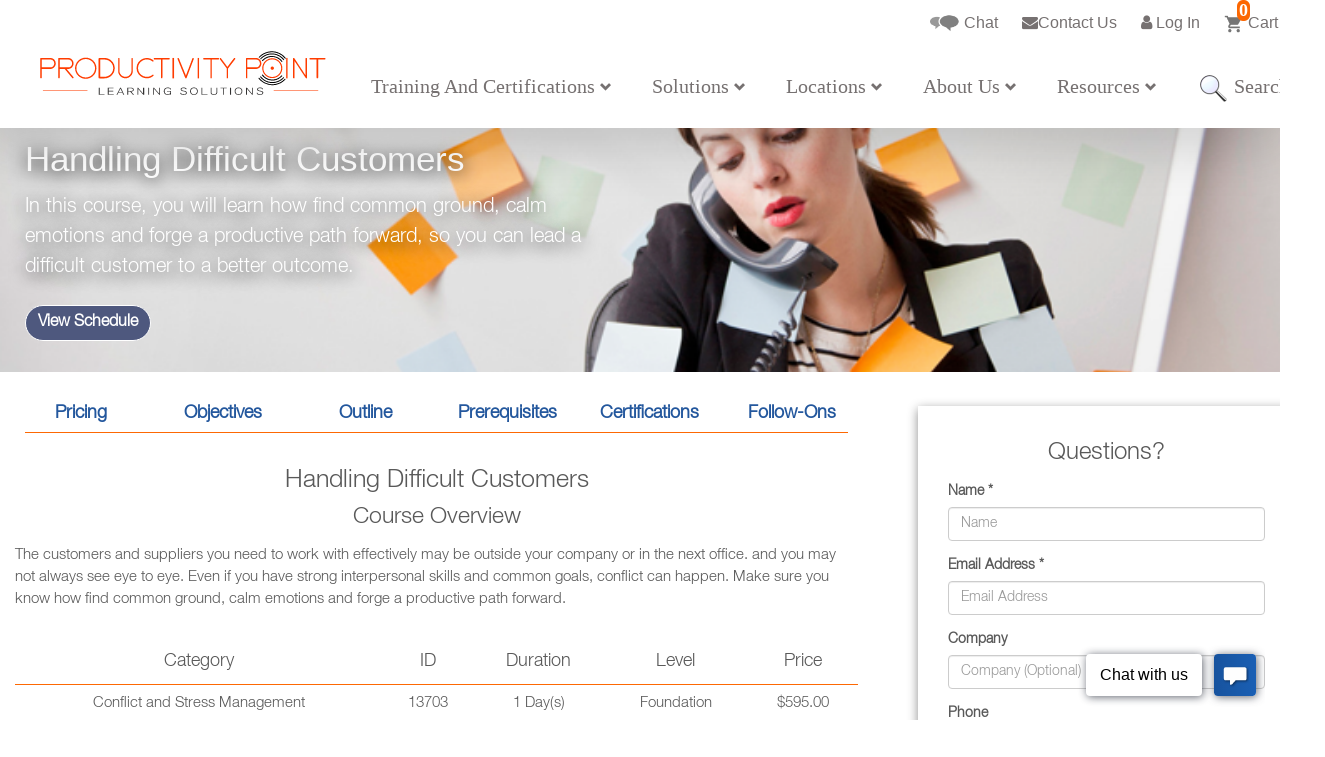

--- FILE ---
content_type: text/html; charset=utf-8
request_url: https://www.productivitypointls.com/course/handling-difficult-customers-training
body_size: 17302
content:



<!DOCTYPE html>

<html amp lang="en-us">
<head><title>
	Handling Difficult Customers Training | Live Online Training Course
</title><meta charset="utf-8" /><meta http-equiv="X-UA-Compatible" content="IE=edge" /><meta name="viewport" content="width=device-width, initial-scale=1" /><meta name="apple-mobile-web-app-capable" content="yes" /><meta name="apple-mobile-web-app-title" content="PPLS" /><meta name="application-name" content="PPLS" /><link rel="stylesheet" href="/styles/Minified.css" /><link rel="shortcut icon" href="/favicon.ico" /><link href="../styles/customstyle.css" rel="stylesheet" />
    <!-- Hotjar Tracking Code for http://productivitypoint.com -->

    <!-- Google Tag Manager -->
    <script>
        (function (w, d, s, l, i) {
            debugger
            w[l] = w[l] || []; w[l].push({
                'gtm.start':
                    new Date().getTime(), event: 'gtm.js'
            }); var f = d.getElementsByTagName(s)[0],
                j = d.createElement(s), dl = l != 'dataLayer' ? '&l=' + l : ''; j.async = true; j.src =
                    'https://www.googletagmanager.com/gtm.js?id=' + i + dl; f.parentNode.insertBefore(j, f);
        })(window, document, 'script', 'dataLayer', 'GTM-WLNDNVQ2');
    </script>
    <!-- End Google Tag Manager -->

    <script>
        (function (h, o, t, j, a, r) {
            h.hj = h.hj || function () { (h.hj.q = h.hj.q || []).push(arguments) };
            h._hjSettings = { hjid: 487136, hjsv: 5 };
            a = o.getElementsByTagName('head')[0];
            r = o.createElement('script'); r.async = 1;
            r.src = t + h._hjSettings.hjid + j + h._hjSettings.hjsv;
            a.appendChild(r);
        })(window, document, '//static.hotjar.com/c/hotjar-', '.js?sv=');

    </script>
    <!-- Google tag (gtag.js) -->
    <script async src="https://www.googletagmanager.com/gtag/js?id=G-KE2YQTW8WW"></script>
    <style>
        @media (min-width: 1200px) {
            .container {
                width: 1310px;
            }
        }

        .breadcrumb-box > a {
            font-weight: 600;
        }

        .custom-link-margin-height {
            height: 8px;
        }
        /*.breadcrumb-link{
            text-decoration:underline !important;
        }*/
        #ctlViewCart {
            border: 0px solid #aaa;
            background: none;
            border-radius: 0px;
            padding: 12px;
            margin: 0px;
        }

        .custom-input-style {
            background: white;
        }

        .orange-color {
            background-color: #e85c24;
        }

            .orange-color:hover {
                background-color: #e85c24;
            }

            .orange-color:focus {
                background-color: #e85c24;
            }

            .orange-color:active {
                background-color: #e85c24;
            }
    </style>
    <style>
        .dropdown:hover .dropdown-menu {
            display: block;
        }

        .catalog-inner-box {
            border: 2px solid #e5e5e5 !important;
        }

        @media screen and (max-width: 572px) {
            .section1RowSubpageCityPage {
                font-family: sans-serif !important;
            }
        }

        @media (min-width: 768px) and (max-width: 1200px) {
            #header-logo-homepage {
                width: 200px;
                margin-top: -70px !important;
                overflow: hidden;
            }
        }

        @media (max-width: 732px) {
            #header-logo-homepage {
                display: none !important
            }
        }
    </style>
    <style>
        .sub-menu-parent {
            position: relative;
        }


            .sub-menu-parent:hover > .sub-menu-child {
                display: block !important;
            }

        .sub-menu-child {
            display: none;
            position: absolute;
            right: -210px;
            top: 0px;
            width: 210px;
            background-color: white;
            list-style-type: none;
            padding-left: 0px;
        }

            .sub-menu-child:hover {
                background-color: #ebeff3;
            }

            .sub-menu-child > li > a {
                /* font-family: Roboto-Medium; */
                font-family: Candara;
                font-size: 16px;
                line-height: 1.5;
                color: #222;
                position: relative;
                display: -webkit-box;
                display: -webkit-flex;
                display: -moz-box;
                display: -ms-flexbox;
                display: flex;
                align-items: center;
                height: 100%;
                padding: 5px 0px;
                margin: 0 18px;
                transition: all 0.3s;
                -o-transition: all 0.3s;
                -moz-transition: all 0.3s;
                -webkit-transition: all 0.3s;
                clear: both;
                font-weight: 400;
                line-height: 1.42857143;
                color: #333;
                white-space: nowrap;
            }

        .sub-menu-parent > .sub-menu-child:hover {
            display: block !important;
        }
    </style>
    <style>
        .dropdownmobile > a {
            color: white !important;
            font-family: sans-serif !important;
        }

        .dropdownmobile > ul > li > a {
            color: white !important;
            font-family: sans-serif !important;
        }

        .navbar-default .navbar-nav .open .dropdown-menu > li > a {
            font-family: sans-serif !important;
        }

        .navbar-default .navbar-nav > li > a:focus, .navbar-default .navbar-nav > li > a:hover {
            font-weight: 700;
        }


        .dropdownmobile > a[aria-expanded=true] .glyphicon-chevron-down {
            transition: .3s transform ease-in-out;
            transform: rotate(180deg)
        }

        .dropdownmobile > a[aria-expanded=false] .glyphicon-chevron-down {
            transition: .3s transform ease-in-out;
            transform: rotate(0deg)
        }

        .montserrat-no-bold {
            font-family: sans-serif !important;
            font-weight: 300 !important;
        }

        @media (min-width: 320px) {
            .mobile-slider-description > p {
                font-family: sans-serif !important;
                font-weight: 300 !important;
            }

            .header-links-mobile {
                font-family: sans-serif !important;
                color: white !important;
            }

            .navbar-default .navbar-nav > li > a {
                font-family: sans-serif !important;
            }
        }

        @media (min-width: 320px) {
            h1 {
                font-family: sans-serif !important;
                font-weight: 300 !important;
            }
        }

        .megamenu > li ul > li > a:active, .megamenu > li ul > li > a:focus, .megamenu > li ul > li > a:hover {
            text-decoration: none;
            color: #007ab8;
            background-color: #fff;
            outline-offset: -40px !important;
        }
    </style>
    
    <link rel="canonical" href="https://www.productivitypointls.com/course/handling-difficult-customers-training" />

    <style type="text/css">
        .view{ background: url('/images/catalog/Stress Management Training.png');
               background-size: 100% auto; -webkit-background-size: cover; -moz-background-size: cover; -o-background-size: cover; background-size: cover; }    
    </style>
    <style>
        .gradient{background-image:linear-gradient(rgba(0,0,0,.2),#fff)}.city-mainpage-heading{font-size:26px;margin-top:5px}.city-main-page-right-sidebar-div{min-height:200px;padding-left:30px;margin-top:34px}.city-main-page-right-sidebar-div>p{text-align:left;font-size:14px;line-height:1.8}.city-main-page-right-sidebar-div>.sidebar-heading{border-bottom:1px solid #fd6803;font-size:18px;font-weight:500}.city-main-page-right-sidebar-div>p>ul>li{text-align:left;font-size:14px;line-height:1.8}.catalog-box{height:150px;text-align:left;margin-top:10px;margin-bottom:10px;overflow:hidden}.catalog-inner-box{height:140px;width:300px;margin:5px;padding:.5em 1em .5em;border:1px solid #e5e5e5;border-radius:2px;overflow:hidden}.catalog-inner-box:hover{box-shadow:0 2px 6px 0 rgba(0,0,0,.4)}.catalog-inner-box>.catalog-heading{color:#f67a06;line-height:1.2;margin-bottom:0!important}.catalog-inner-box>.catalog-description{font-size:14px;height:23px;overflow:hidden;line-height:1.29}.city-view{background:url('/images/catalog/Stress Management Training.png') #033654;background-size:100% auto;-webkit-background-size:cover;-moz-background-size:cover;-o-background-size:cover;background-size:cover;height:372px}.section1RowSubpageCityPage{margin-bottom:100px;margin-top:10px;text-align:center}p{text-align:left;font-size:15px;line-height:1.5}.address-box{line-height:1.5px}.address-box>p{line-height:15px}.address-box>h3{margin-bottom:26px}.address-box>.address-header{font-size:24px}.address-box>.map-link{color:#00f;margin-top:40px;margin-bottom:40px}.map-link>a{font-size:15px}.map-link>a:hover{color:#00f;opacity:.8}.map-box{margin-top:26px}p{text-align:left;font-size:15px;line-height:1.5}ul>li{font-family:HelveticaNeueLTStd;color:#4c4c4c;font-size:14px;line-height:1.8}.section1RowSubpage{margin-top:0;margin-bottom:0}.section1RowSubpage>h1{margin-top:0;margin-bottom:0}.section1RowSubpageCityPage{margin-top:20px}.padding0T{padding:0}.breadcrumb-box{color:#fff;margin-top:30px;margin-left:10px;margin-bottom:0}.breadcrumb-link{color:#fff}.breadcrumb-link:hover{opacity:.8;color:#fff!important}.breadcrumb-active-link{color:#fff}.breadcrumb-active-link:hover{color:#fff;opacity:1}iframe{width:100%;height:300px}.contact-form{padding:30px;background-color:#87ceeb}.contact-form>.contact-form-box{padding:10px;background-color:#fff}.subPageInnerForm{-webkit-box-shadow:0 3px 10px 0 rgba(0,0,0,.45);-moz-box-shadow:0 3px 10px 0 rgba(0,0,0,.45);box-shadow:0 3px 10px 0 rgba(0,0,0,.45);margin:0}.inner-navigation{border-bottom:1px solid #fd6803;margin:10px;padding-top:20px;padding-bottom:5px}.inner-navigation>.row>.col-sm-2{text-align:center}.inner-navigation-link{font-size:18px;cursor:pointer;color:#23579d;font-weight:700}body{font-family:HelveticaNeueLTStd}.table>thead>tr>th{border-bottom:1px solid #ddd}th{text-align:center}td>p{text-align:center;color:#595959!important}thead>tr>td>p{font-family:HelveticaNeueLTStd;font-size:18px;color:#f67a06;margin-bottom:0}p{color:#595959}div{color:#595959}body{color:#595959}thead>tr{margin-bottom:0}.table>tbody>tr>td,.table>tbody>tr>th,.table>tfoot>tr>td,.table>tfoot>tr>th,.table>thead>tr>td,.table>thead>tr>th{border-top:1px solid #fd6803}
    </style>
    <style>
        .schedule-button{color:#fff!important;background-color:#4e587e;border-color:#fff;font-weight:700;font-size:16px;border-radius:30px}.course-header-width{width:636px}@media screen and (max-width:572px){.city-main-page-right-sidebar-div{border-left:unset;padding-left:0}.course-header-width{width:100%;padding-top:50px;font-size:31px!important}.section1RowSubpage>h1{margin-bottom:10px}}
    </style>
    <style>
         @media screen and (max-width: 572px) {
             .padding0T {
                padding-top:90px !important;
                font-family:sans-serif !important;
                font-weight:300 !important;
            } 

              h1{
                  font-family:sans-serif !important;
                font-weight:300 !important;
             }

              .section1RowSubpage {
                 margin-top:20px !important;
             }
        }
    </style>
    <style>
#exTab4 .nav-pills>li>a{border-radius:4px 4px 0 0;height:162px}#exTab4 .nav-pills>li{width:20%;margin-left:0}#exTab4 .nav-pills>li.active>a,.nav-pills>li.active>a:focus,.nav-pills>li.active>a:hover{color:#fff;background-color:#fff;border-bottom:2px solid #fd6803}#exTab3{padding:20px}#exTab3 .nav-pills>li>a{border-radius:4px 4px 0 0}#exTab3 .nav-pills>li{width:25%;margin-left:0}#exTab3 .tab-content{color:#fff;background-color:#fff;padding:5px 15px}.tab-image{height:80px}.nav-pills>li.active>a,.nav-pills>li.active>a:focus,.nav-pills>li.active>a:hover{color:#fff;background-color:#fff;border-bottom:2px solid #fd6803}.tab-image-inside{height:100px}.nav-pills>li{width:24%}.section1RowSubpageCityPage{margin-top:50px;margin-bottom:50px}.catalog-link-style{font-size:18px;padding:2px}.tab-inner-div{padding-left:20px;padding-right:40px;text-align:left}.tab-content>.tab-pane{margin-left:60px;padding-right:100px}.delivery-methods-header>.training-delivery-heading{margin-bottom:15px}ul{line-height:1.8}.table thead{font-family:HelveticaNeueLTStd}.table tr td{font-family:HelveticaNeueLTStd;font-size:18px}.table>thead>tr>td{font-family:HelveticaNeueLTStd;font-size:18px}p{color:#595959}div{color:#595959}body{color:#595959}
</style>
<style>
    #exTab4 .nav-pills>li.active>a,.nav-pills>li.active>a:focus,.nav-pills>li.active>a:hover{background-color:#eee !important}.nav-pills>li.active>a,.nav-pills>li.active>a:focus,.nav-pills>li.active>a:hover{background-color:#eee}.mobile-tab-image{background-color:#fd6803;border:1px solid #fd6803}@media screen and (max-width:992px){#exTab4 .nav-pills>li>a{height:30px;width:30px;padding:10px;border-radius:150px}#exTab4 .nav-pills>li{padding:10px}.training-delivery-method-box{margin-left:10px;margin-right:10px}.tab-content>.tab-pane{margin-left:10px;padding-right:10px}.custom-right-sidebar-div{border-left:unset;padding-left:0}}.gtr-box{margin-top:30px;color:#fd6803;text-align:right;font-family:HelveticaNeueLTStd;font-size:16px}@media screen and (max-width:572px){.gtr-box{margin-top:0}}
#exTab4 .nav-pills>li>a:hover{background-color:white;border-bottom: 2px solid #fd6803;}
 #exTab3 .nav-pills>li>a:hover{background-color:white;border-bottom: 2px solid #fd6803;}
                                                                                                                                                                                                                                                                                                                                                                                                                                                                                                                                                                                                                                                                                                                                                   </style>
<style>
    .gtr-box{
        margin-top:30px;
    }
    .course-header-width{
        width:636px;
    }
    .course-header-second-width{
        font-size:32px;
    }

     @media screen and (max-width: 572px)  {
         .course-header-width {
            width:100%;
            padding-top:50px;
            font-size:31px !important;
        } 

         .padding110T{
             padding-top:110px !important;
         }

         h1{
              font-family:sans-serif !important;
            font-weight:300 !important;
         }

         .course-header-second-width{
             font-size:28px !important;
         }
    }
     #schedule-area .table>tbody>tr>td, .table>tbody>tr>th, .table>tfoot>tr>td, .table>tfoot>tr>th, .table>thead>tr>td, .table>thead>tr>th {
         border-top: 1px solid #ddd; 
    }

     .training-delivery-heading {
        font-size: 28px;
        font-weight: 500;
    }
</style>
    
<link href="../styles/custom-navigation.css" rel="stylesheet" />
    <!-- Global site tag (gtag.js) - Google Analytics -->
    <script async src="https://www.googletagmanager.com/gtag/js?id=UA-137906914-1"></script>
    <script>
        window.dataLayer = window.dataLayer || [];
        function gtag() { dataLayer.push(arguments); }
        gtag('js', new Date());

        gtag('config', 'UA-137906914-1');
        var isHomePage = false;
    </script>
    <link href="/styles/newslider.css" rel="stylesheet" />
    <script async src="https://cdn.ampproject.org/v0.js"></script>

<meta name="description" content="In this course, you will learn how find common ground, calm emotions and forge a productive path forward, so you can lead a difficult customer to a better outcome." /><meta name="keywords" content="Handling Difficult Customers  
Training, Course, Class, Miami, Fort Lauderdale" /></head>
<body>
    <!-- Google Tag Manager (noscript) -->
    <noscript>
        <iframe src="https://www.googletagmanager.com/ns.html?id=GTM-WLNDNVQ2"
            height="0" width="0" style="display: none; visibility: hidden"></iframe>
    </noscript>
    <!-- End Google Tag Manager (noscript) -->
    <form method="post" action="./handling-difficult-customers-training" onkeypress="javascript:return WebForm_FireDefaultButton(event, 'ctlSearchHome')" id="ctlMasterForm">
<div class="aspNetHidden">
<input type="hidden" name="__EVENTTARGET" id="__EVENTTARGET" value="" />
<input type="hidden" name="__EVENTARGUMENT" id="__EVENTARGUMENT" value="" />
<input type="hidden" name="__VIEWSTATE" id="__VIEWSTATE" value="YgkQP3TwmXkrsq4sjhsUzqJMpH1T0gWW7lalkNyWz1psAhE9sOfYXn9YYQqAKBBwOgYr5A2+1ODKB0BGNcUSRRNZ01q9KIPlo4phh4lf2Mn0gqaGD5PZVSdt0dGav4u7cxnglGN/TqhSmCLDjvW0O0CIvmpyUHLDoyu8EhGzynMCLS7aoN5cm5xFRXpbVcQyjPgXVTvb8irYAcIpV1hRO48WpS7ZbItp4JunjYPZy1SdfB5ekyHdEYpw28NjF/JQdWIdVIEGmNI+nV33wymwtkygCa1UtW5Q4nQNTZxlMeewTfckeCs1cwTX6rsoYWvyhfitikEwBIZkPkVgDFsSCBRspbENScIRkO20j2OTl+tf+31HbhJbvB4DDnSWRCdSKPi3jfrO27GKw8OrKLwf2TIiUOQe17/[base64]/rl6qyWdKuCL4SxrGKzXWo/U5n+IVoaED6edHCTSFwECaNloL5mh/9SlkYoAEGy3HJH0BX7qoGqua8ia6t1JTuu2soH7dDunfDN/cVixyOt/68fQrYB+tAuNtAYbabnYfJJNF2sox5fjzaFi+7WNLaS+O4GtliTqilyHppPMrAs7tCIlZsXDJKvixboDH7QXQ20MTaxqUCVS0gqnpV3IZf0Vla59ehNfZr1h5i3uZtMi18RldVnp9+9/kYNKSDw3JCFI0G2ZmOYd8AipNcQ0cVVcFW2dGCSPbp3y742jLLDspV49+gikTc4dpD9zrwMTGmRJctFJPVWeRowGeVrKCPmOMCZwdveeKL63+D0MBIsZWCVl4ZQPVChijeSQ+rH85+O11jADHULyZWfHpQwRlZ+9p51g7sqQbepp/VJWJ0Wkg+IWvD90Eseo70gBo3OHhTv2euy4qhxMczUjC2yTpDQkCEaYKix+gYL/B0zR5GeD1RqEy9dOCdzSZwlCsU3UqNbGK9W/UdjOFWrsOceyDjM+6RWcoBJyiEayUGqhpYet4e5gVQxkQPgefSTUYwRKrfPTlfa/D6FZQ9MMRkZlbjTMvxmE2QrU5d6es+DIL4A/sOQZrz2+uFBknLuW+aH3Qt9yQdqnlrIrwH0lcRZkq+uGdpSa/UNUc9sgpmnjjl7//fr647WKgunV6lP9ZIbk+3GoLzKm6tSrveVxtWoN4zqgA43Jel83ENZDboe/3nuKMVn9JueftExnrfu4H4x3LiS/4cyObQjvE7XN/NPFQZyuwZjFogqcoULiaKNpTfKuLHlIWD35z8LpE0i/yOM9y/xdnJPV4EQx9z1WLK49AXau4hWO5a3djDhAhwUR3ygehdpGw2kvGtpDk3U/VHFM3ya1+x0UMBR++5UkBQCcAokeYEJgtvwIVMXbFm5NkwATOMyYEBvrndRuAlvJ7eV8ZAPG9Me/q84t/oJZOFA0tOw/PL9SV0xr34eAQeryn9djuVpDUY1Ia4RicKmZAGqlPOsPrVqhAMc5MVhFBS0sqXlfBnj0roCI0Xhh010361ttUXfeFgblZ7tocWtx" />
</div>

<script type="text/javascript">
//<![CDATA[
var theForm = document.forms['ctlMasterForm'];
if (!theForm) {
    theForm = document.ctlMasterForm;
}
function __doPostBack(eventTarget, eventArgument) {
    if (!theForm.onsubmit || (theForm.onsubmit() != false)) {
        theForm.__EVENTTARGET.value = eventTarget;
        theForm.__EVENTARGUMENT.value = eventArgument;
        theForm.submit();
    }
}
//]]>
</script>


<script src="/WebResource.axd?d=eOCKfdCCj6pOIIwuYbDKLWpivmz3plkPSQCkO4qPW-bdogiMGAVJNySwVNcgmnIw_js_ZWbaJkzeE-50PdaLqCNoPBux2qJwWmUiT5ePdNc1&amp;t=638901274200000000" type="text/javascript"></script>


<script src="/ScriptResource.axd?d=RXmEIiKmB1pwVEsomTgYo7Z4aO9DtKGhIMaZkdrjaT1kIijlfBrcXocVgnV3X8ZM4ALaG1AZbQaLswlnjpnjAae9Cf3jbfmCYaPPn7JxJsVPjrQ_fDTKPL3-2uaYTrxtUpkfh3hGSFgg2RIkOX0Xfy6EaSlZiZNM8EAKq99QCS9ifBnQuI7Bj7KCzCrUoFyM0&amp;t=345ad968" type="text/javascript"></script>
<script type="text/javascript">
//<![CDATA[
if (typeof(Sys) === 'undefined') throw new Error('ASP.NET Ajax client-side framework failed to load.');
//]]>
</script>

<script src="/ScriptResource.axd?d=J_818E41ASMe9pLhYctRh08QOF3exuxfn9k5cFgayyrGtaYjyH8Cl59uP4tRKJLNuhRjCvAM-Y_O8EkfSVd1hvHfRHA-c5Ew_0C0cSxEMLVWpt0W9dJUF3Auzdnr1QilDA_1FWGllmtQQSMS9lqsEswpnMfQ538OpnIJ_yjxwSC90mcDFWzKedOLXUR2QKWI0&amp;t=345ad968" type="text/javascript"></script>
<script src="/WebResource.axd?d=jdO8NAVT6dA-sapZTqFWvodjyyL-tskizG3R1sl4LX4W1C9pWFh_KeopQf-apeG15D8HlZqR_dtS3LfXL45ubowXPrusOC1-kBH99Nh-3ZI1&amp;t=638901274200000000" type="text/javascript"></script>
<div class="aspNetHidden">

	<input type="hidden" name="__VIEWSTATEGENERATOR" id="__VIEWSTATEGENERATOR" value="9CAD5E6A" />
	<input type="hidden" name="__VIEWSTATEENCRYPTED" id="__VIEWSTATEENCRYPTED" value="" />
	<input type="hidden" name="__PREVIOUSPAGE" id="__PREVIOUSPAGE" value="dYoOyxl2Co1z5DCSMzjSY3qoYzpgg03NxUriqSFWqXr53A5qURtQenDqWbxDlck5rrEh3CNruchClC2w7M9bB5CO1ePGWrAP6LtrDdGkYJBzeAZSpfiVCehdBhBuN3YXHON_M8DSW4baMg4rIvfB2A2" />
</div>
        <script type="text/javascript">
//<![CDATA[
Sys.WebForms.PageRequestManager._initialize('ctl00$sm', 'ctlMasterForm', [], [], [], 90, 'ctl00');
//]]>
</script>



        <nav style="box-shadow: 0px 10px 51px 10px rgba(0,0,0,0.15); font-family: sans-serif !important" class="navbar navbar-default navbar-fixed-top">
            <div class="container" id="top-navigation-headers" style="height: 44px;">
                <div class="row hidden-lg hidden-md" style="height: 32px;">
                    <div class="col-md-4">
                        <a style="position: relative" class="header-links-mobile" href="/cart">
                            <span id="shopping-items" class="shopping-items">0</span>
                            <i class="fa fa-cart-arrow-down"></i>
                            
                        Cart
                        </a>
                    </div>

                    <div class="col-md-4">
                        <a href="/contact.aspx" class="header-links-mobile" style="float: right"><i class="fa fa-envelope"></i>Contact Us</a>
                    </div>
                    <div class="col-md-4">
                        <a href="javascript:;" class="header-links-mobile purechat-button-expand" style="float: right">
                            <img id="contact-image2" style="height: 20px;" alt="Chat" src="/images/site/Chat_Icon_Black.png" />
                            Chat
                        </a>
                    </div>
                </div>
                <div class="row  hidden-sm hidden-xs" id="header" style="height: 32px;">
                    <div class="col-md-12" style="padding-right: 20px;">
                        <div class="ctlCart">
                            <a class="header-links" href="#" onclick="return false;" style="float: right" id="ctlCart">
                                <span id="shopping-items" class="shopping-items" style="font-family: Candara !important">0</span>
                                <img id="cart-image" style="height: 20px;" alt="Chat" src="/images/site/cart-icon-grey.png" />

                                Cart
                            </a>
                            <div class="shopping-cart-list" style="width: unset; display: none;">
                                
                                        <p style="font-size: 16px; font-weight: 500; text-align: center; padding-top: 3px; line-height: 1.7; margin-bottom: 1px; width: 150px;" class="sectionHeadingSubPage text-left subSectionPadding text-primary">Your Cart Is Empty</p>
                                    
                                
                            </div>

                            
                        </div>

                        

                        <div id="ctlLoginBox">
                            <a onclick="return false;" id="ctlViewCart" class="header-links" href="javascript:__doPostBack(&#39;ctl00$ctlViewCart&#39;,&#39;&#39;)"><i class="fa fa-user"></i> Log In</a>
                            <div class="login-box" style="display: none;">
                                <div class="row">
                                    <div class="col-md-12">
                                        <div style="margin-top: 16px;">
                                            <span style="font-weight: 700; font-size: 18px;">Log In To Productivity Point</span>
                                        </div>
                                        <div class="login-box-content">

                                            <div class="form-group">
                                                <input name="ctl00$Username" type="text" id="Username" class="form-control" placeholder="Username" />
                                            </div>
                                            <div class="form-group">
                                                <input name="ctl00$Password" id="Password" class="form-control" type="password" placeholder="Password" />
                                            </div>
                                            <div class="form-group">

                                                <span id="RememberMe" class="pull-left"><input id="ctlRememberMe" type="checkbox" name="ctl00$ctlRememberMe" checked="checked" /></span>
                                                <span class="pull-left" style="padding-left: 3px; padding-top: 1px">Remember Me</span>
                                                
                                            </div>
                                            <div>
                                                <input type="submit" name="ctl00$ctlUserLoginNav" value="Log In" id="ctlUserLoginNav" class="btn btn-primary" style="margin: 10px 0px; width: 100%" />
                                                <br />
                                                <a id="ctlPasswordResetNav" class="text-primary pull-left" href="javascript:__doPostBack(&#39;ctl00$ctlPasswordResetNav&#39;,&#39;&#39;)" style="margin: 0px 0px 10px;">Forgot Password</a>

                                            </div>
                                            <div>
                                                <a href="/Cart/Account.aspx" style="width: 100%" class="btn btn-primary">Create Account
                                                </a>
                                            </div>
                                        </div>

                                    </div>
                                </div>
                            </div>
                        </div>

                        <div class="ctlContactBox">
                            <a id="ctlContactBox" href="#" class="header-links" style="float: right"><i class="fa fa-envelope"></i>Contact Us</a>
                            <div class="contact-box" style="display: none;">
                                <div class="row">
                                    <div class="col-md-12">
                                        <div class="phone" style="padding: 4px; font-family: HelveticaNeueLTStd">
                                            <span style="font-weight: 700; font-size: 20px">844-238-8607</span>
                                        </div>
                                        <div class="email" style="padding: 0px 10px 10px 10px; font-family: HelveticaNeueLTStd; cursor: pointer">
                                            <span><a style="font-size: 17px; font-weight: 700" class="text-primary" href="mailto:info@productivitypointls.com">info@productivitypointls.com</a></span>
                                        </div>
                                        <div>
                                            <a href="/contact.aspx" style="width: 100%" class="btn btn-primary">OTHER CONTACT OPTIONS</a>
                                        </div>
                                    </div>
                                </div>
                            </div>
                        </div>
                        <div class="ctlChatBox">
                            <a href="#" class="header-links purechat-button-expand" style="float: right">
                                <img id="contact-image" style="height: 20px;" alt="Chat" src="/images/site/Chat-Icon-grey.png" />
                                Chat</a>
                        </div>


                    </div>

                </div>
            </div>

            <div class="container-fluid borderBottom navWhite">
                <div class="container">

                    <div class="row">
                        <nav class="navbar navbar-default">
                            <div class="container-fluid">
                                <!-- Brand and toggle get grouped for better mobile display -->
                                <div class="navbar-header">
                                    <a href="#" class="navbar-toggle collapsed" data-toggle="collapse" data-target="#bs-example-navbar-collapse-1" aria-expanded="false" aria-hidden="true"><i class="fa fa-bars grey globalMobileIcons" aria-hidden="true"></i></a>
                                    
                                    <a id="ctlLoginMobile" class="navbar-toggle header-links-mobile" href="javascript:WebForm_DoPostBackWithOptions(new WebForm_PostBackOptions(&quot;ctl00$ctlLoginMobile&quot;, &quot;&quot;, false, &quot;&quot;, &quot;/cart/login.aspx&quot;, false, true))" style="float: right"><i class="fa fa-user"></i> Log In</a>
                                    
                                    
                                    
                                    <a href="/" title="Productivity Point Learning Solutions - Home Page">
                                        <img class="navbar-brand hidden-lg hidden-md hidden-sm" src="/images/homepage/new-logo.png" alt="Productivity Point Learning Solutions" />
                                    </a>

                                    
                                </div>

                                <!-- Collect the nav links, forms, and other content for toggling -->
                                <div class="collapse navbar-collapse" id="bs-example-navbar-collapse-1">
                                    <a href="/" title="Productivity Point Learning Solutions">
                                        
                                        
                                        <img class="header_logo hidden-sm hidden-xs" id="header-logo-homepage" src="/images/site/PPG_Solutions-01.svg" alt="Productivity Point Learning Solutions" />
                                    </a>
                                    <ul class="nav navbar-nav hidden-sm hidden-xs">
                                        <li class="dropdown menu-large">
                                            <a href="#" class="dropdown-toggle bold font-secondary-home" style="margin-bottom: 10px;" data-toggle="">Training And Certifications  
                                            <i class="glyphicon glyphicon-chevron-down"></i>
                                            </a>
                                            <ul class="dropdown-menu megamenu row ">
                                                <li class="col-sm-4 mega-left-menu">
                                                    <ul class="">
                                                        <li class="technology-category-main"><a style="font-weight: 700 !important;" href="/courses">Course Catalog</a></li>
                                                        <li class="technology-brand-link"><a href="/technical-courses.aspx?type=brand">Technical Brands</a></li>
                                                        <li class="technology-topic-link"><a href="/technical-courses.aspx?type=topic">Technical Topics</a></li>
                                                        <li class="technology-desktop-link"><a href="/desktop-applications.aspx">Business Applications</a></li>
                                                        <li class="technology-professional-link"><a href="/professional-development.aspx">Leadership & Professional Development</a></li>
                                                    </ul>
                                                </li>
                                                <li class="col-sm-8 mega-right-menu">
                                                    <div class="technology-brand sub-menu">
                                                        <div class="header">
                                                            Technical Brands
                                                        </div>
                                                        
                                                        <div class="row submenu-content">
                                                            <div class="col-md-4">
                                                                <ul class="custom-ul-list">
                                                                    
                                                                    <li>
                                                                        <a href="/brand/apple/technical-courses">Apple</a>
                                                                    </li>
                                                                    
                                                                    <li>
                                                                        <a href="/brand/arista/technical-courses">Arista</a>
                                                                    </li>
                                                                    
                                                                    <li>
                                                                        <a href="/brand/avaya/technical-courses">Avaya</a>
                                                                    </li>
                                                                    
                                                                    <li>
                                                                        <a href="/brand/aws/technical-courses">AWS</a>
                                                                    </li>
                                                                    
                                                                    <li>
                                                                        <a href="/brand/azure/technical-courses">Azure</a>
                                                                    </li>
                                                                    
                                                                    <li>
                                                                        <a href="/brand/check-point/technical-courses">Check Point</a>
                                                                    </li>
                                                                    
                                                                </ul>
                                                            </div>
                                                            <div class="col-md-4">
                                                                <ul class="custom-ul-list">
                                                                    
                                                                    <li>
                                                                        <a href="/brand/cisco/technical-courses">Cisco</a>
                                                                    </li>
                                                                    
                                                                    <li>
                                                                        <a href="/brand/comptia/technical-courses">CompTIA</a>
                                                                    </li>
                                                                    
                                                                    <li>
                                                                        <a href="/brand/docker/technical-courses">Docker</a>
                                                                    </li>
                                                                    
                                                                    <li>
                                                                        <a href="/brand/ec-council/technical-courses">EC Council</a>
                                                                    </li>
                                                                    
                                                                    <li>
                                                                        <a href="/brand/fortinet/technical-courses">Fortinet</a>
                                                                    </li>
                                                                    
                                                                    <li>
                                                                        <a href="/brand/google/technical-courses">Google</a>
                                                                    </li>
                                                                    
                                                                </ul>
                                                            </div>
                                                            <div class="col-md-4">
                                                                <ul class="custom-ul-list">
                                                                    
                                                                    <li>
                                                                        <a href="/brand/itil/technical-courses">ITIL</a>
                                                                    </li>
                                                                    
                                                                    <li>
                                                                        <a href="/brand/java/technical-courses">Java</a>
                                                                    </li>
                                                                    
                                                                    <li>
                                                                        <a href="/brand/javascript/technical-courses">JavaScript</a>
                                                                    </li>
                                                                    
                                                                    <li>
                                                                        <a href="/brand/microsoft/technical-courses">Microsoft</a>
                                                                    </li>
                                                                    
                                                                    <li>
                                                                        <a href="/brand/microsoft-365/technical-courses">Microsoft 365</a>
                                                                    </li>
                                                                    
                                                                    <li>
                                                                        <a class="viewall-link" href="/technical-courses.aspx?type=brand"><u>View All</u></a>
                                                                    </li>
                                                                </ul>
                                                            </div>
                                                        </div>
                                                    </div>

                                                    <div class="technology-topic sub-menu">
                                                        <div class="header">
                                                            Technical Topics
                                                        </div>
                                                        
                                                        <div class="row submenu-content">
                                                            <div class="col-md-4">
                                                                <ul class="custom-ul-list">
                                                                    
                                                                    <li>
                                                                        <a href="/topic/agile-and-scrum/technical-courses">Agile and Scrum</a>
                                                                    </li>
                                                                    
                                                                    <li>
                                                                        <a href="/topic/artificial-intelligence/technical-courses">Artificial Intelligence</a>
                                                                    </li>
                                                                    
                                                                    <li>
                                                                        <a href="/topic/business-analysis/technical-courses">Business Analysis</a>
                                                                    </li>
                                                                    
                                                                    <li>
                                                                        <a href="/topic/cloud-computing/technical-courses">Cloud Computing</a>
                                                                    </li>
                                                                    
                                                                    <li>
                                                                        <a href="/topic/copilot/technical-courses">Copilot</a>
                                                                    </li>
                                                                    
                                                                    <li>
                                                                        <a href="/topic/cyber-security/technical-courses">Cyber Security</a>
                                                                    </li>
                                                                    
                                                                </ul>
                                                            </div>
                                                            <div class="col-md-4">
                                                                <ul class="custom-ul-list">
                                                                    
                                                                        <li>
                                                                            <a href="/topic/data-analytics/technical-courses">Data Analytics</a>
                                                                        </li>
                                                                        
                                                                        <li>
                                                                            <a href="/topic/devops/technical-courses">DevOps</a>
                                                                        </li>
                                                                        
                                                                        <li>
                                                                            <a href="/topic/it-security/technical-courses">IT Security</a>
                                                                        </li>
                                                                        
                                                                        <li>
                                                                            <a href="/topic/kubernetes/technical-courses">Kubernetes</a>
                                                                        </li>
                                                                        
                                                                        <li>
                                                                            <a href="/topic/linux-and-unix/technical-courses">Linux and Unix</a>
                                                                        </li>
                                                                        
                                                                        <li>
                                                                            <a href="/topic/microsoft-365/technical-courses">Microsoft 365</a>
                                                                        </li>
                                                                        
                                                                </ul>
                                                            </div>
                                                            <div class="col-md-4">
                                                                <ul class="custom-ul-list">
                                                                    
                                                                    <li>
                                                                        <a href="/topic/networking/technical-courses">Networking</a>
                                                                    </li>
                                                                    
                                                                    <li>
                                                                        <a href="/topic/power-automate/technical-courses">Power Automate</a>
                                                                    </li>
                                                                    
                                                                    <li>
                                                                        <a href="/topic/power-bi/technical-courses">Power BI</a>
                                                                    </li>
                                                                    
                                                                    <li>
                                                                        <a class="viewall-link" href="/technical-courses.aspx?type=topic"><u>View All</u></a>
                                                                    </li>
                                                                </ul>
                                                            </div>
                                                        </div>
                                                    </div>
                                                    <div class="technology-desktop sub-menu">
                                                        <div class="header">
                                                            Business Application Courses
                                                        </div>
                                                        
                                                        <div class="row submenu-content">
                                                            <div class="col-md-4">
                                                                <ul class="custom-ul-list">
                                                                    
                                                                    <li>
                                                                        <a href="/topic/adobe/desktop-applications">Adobe</a>
                                                                    </li>
                                                                    
                                                                    <li>
                                                                        <a href="/topic/articulate/desktop-applications">Articulate</a>
                                                                    </li>
                                                                    
                                                                    <li>
                                                                        <a href="/topic/artificial-intelligence/desktop-applications">Artificial Intelligence</a>
                                                                    </li>
                                                                    
                                                                    <li>
                                                                        <a href="/topic/crystal-reports/desktop-applications">Crystal Reports</a>
                                                                    </li>
                                                                    
                                                                    <li>
                                                                        <a href="/topic/excel/desktop-applications">Excel</a>
                                                                    </li>
                                                                    
                                                                    <li>
                                                                        <a href="/topic/microsoft-access/desktop-applications">Microsoft Access</a>
                                                                    </li>
                                                                    
                                                                </ul>
                                                            </div>
                                                            <div class="col-md-4">
                                                                <ul class="custom-ul-list">
                                                                    
                                                                    <li>
                                                                        <a href="/topic/microsoft-project/desktop-applications">Microsoft Project</a>
                                                                    </li>
                                                                    
                                                                    <li>
                                                                        <a href="/topic/microsoft-publisher/desktop-applications">Microsoft Publisher</a>
                                                                    </li>
                                                                    
                                                                    <li>
                                                                        <a href="/topic/microsoft-word/desktop-applications">Microsoft Word</a>
                                                                    </li>
                                                                    
                                                                    <li>
                                                                        <a href="/topic/office-365-and-microsoft-teams/desktop-applications">Office 365 and Microsoft Teams</a>
                                                                    </li>
                                                                    
                                                                    <li>
                                                                        <a href="/topic/outlook/desktop-applications">Outlook</a>
                                                                    </li>
                                                                    
                                                                    <li>
                                                                        <a href="/topic/powerpoint/desktop-applications">PowerPoint</a>
                                                                    </li>
                                                                    
                                                                </ul>
                                                            </div>
                                                            <div class="col-md-4">
                                                                <ul class="custom-ul-list">
                                                                    
                                                                    <li>
                                                                        <a href="/topic/quickbooks/desktop-applications">Quickbooks</a>
                                                                    </li>
                                                                    
                                                                    <li>
                                                                        <a href="/topic/sharepoint/desktop-applications">SharePoint</a>
                                                                    </li>
                                                                    
                                                                    <li>
                                                                        <a href="/topic/visio/desktop-applications">Visio</a>
                                                                    </li>
                                                                    
                                                                    <li>
                                                                        <a class="viewall-link" href="/desktop-applications.aspx"><u>View All</u></a>
                                                                    </li>
                                                                </ul>
                                                            </div>
                                                        </div>
                                                    </div>
                                                    <div class="technology-professional sub-menu">
                                                        <div class="header">
                                                            Professional Development Courses
                                                        </div>
                                                        
                                                        <div class="row submenu-content">
                                                            <div class="col-md-4">
                                                                <ul class="custom-ul-list">
                                                                    
                                                                    <li>
                                                                        <a href="/topic/business-writing-and-grammar/professional-development-skills">Business Writing and Grammar</a>
                                                                    </li>
                                                                    
                                                                    <li>
                                                                        <a href="/topic/communication-skills/professional-development-skills">Communication Skills</a>
                                                                    </li>
                                                                    
                                                                    <li>
                                                                        <a href="/topic/conflict-and-stress-management/professional-development-skills">Conflict and Stress Management</a>
                                                                    </li>
                                                                    
                                                                    <li>
                                                                        <a href="/topic/customer-service/professional-development-skills">Customer Service</a>
                                                                    </li>
                                                                    
                                                                    <li>
                                                                        <a href="/topic/employee-development/professional-development-skills">Employee Development</a>
                                                                    </li>
                                                                    
                                                                </ul>
                                                            </div>
                                                            <div class="col-md-4">
                                                                <ul class="custom-ul-list">
                                                                    
                                                                    <li>
                                                                        <a href="/topic/finance-and-accounting/professional-development-skills">Finance and Accounting</a>
                                                                    </li>
                                                                    
                                                                    <li>
                                                                        <a href="/topic/hr-compliance/professional-development-skills">HR Compliance</a>
                                                                    </li>
                                                                    
                                                                    <li>
                                                                        <a href="/topic/human-resources/professional-development-skills">Human Resources</a>
                                                                    </li>
                                                                    
                                                                    <li>
                                                                        <a href="/topic/management-&-leadership/professional-development-skills">Management & Leadership</a>
                                                                    </li>
                                                                    
                                                                    <li>
                                                                        <a href="/topic/presentation-skills/professional-development-skills">Presentation Skills</a>
                                                                    </li>
                                                                    
                                                                </ul>
                                                            </div>
                                                            <div class="col-md-4">
                                                                <ul class="custom-ul-list">
                                                                    
                                                                    <li>
                                                                        <a href="/topic/project-management/professional-development-skills">Project Management</a>
                                                                    </li>
                                                                    
                                                                    <li>
                                                                        <a href="/topic/sales-and-negotiation-skills/professional-development-skills">Sales and Negotiation Skills</a>
                                                                    </li>
                                                                    
                                                                    <li>
                                                                        <a href="/topic/time-management-and-meetings/professional-development-skills">Time Management and Meetings</a>
                                                                    </li>
                                                                    
                                                                    <li>
                                                                        <a class="viewall-link" href="/professional-development.aspx"><u>View All</u></a>
                                                                    </li>
                                                                </ul>
                                                            </div>
                                                        </div>
                                                    </div>
                                                </li>
                                            </ul>

                                        </li>
                                        <li class="dropdown">
                                            <a class="dropdown-toggle bold font-secondary-home" data-toggle="dropdown" role="button" aria-haspopup="true" aria-expanded="false" aria-hidden="true">Solutions  <i class="glyphicon glyphicon-chevron-down"></i></a>
                                            <ul class="dropdown-menu mini-menu">
                                                <li>
                                                    <a href="#">Private Groups</a>
                                                </li>
                                                <li class="sub-menu-parent">
                                                    <a href="/GovernmentSolutions.aspx">Government Solutions</a>
                                                    <!--<ul class="sub-menu-child">
                                                     <li>
                                                         <a href="/DOD8570Certification.aspx">DoD 8570 Certifications</a>
                                                     </li>
                                                 </ul>
                                                 <span>
                                                     <img style="position:absolute;right:0;top:40%;height:10px;"  src="images/courses_site_images/right-icon.png" />
                                                 </span>-->
                                                </li>

                                                <li>
                                                    <a href="/professional-services.aspx">Software Development</a>
                                                </li>
                                                <li>
                                                    <a href="/event-hosting.aspx">Classroom Rentals</a>
                                                </li>
                                                <li>
                                                    <a href="#">Special Offers</a>
                                                </li>
                                            </ul>
                                        </li>
                                        <li class="dropdown">
                                            <a class="dropdown-toggle bold font-secondary-home" data-toggle="dropdown" role="button" aria-haspopup="true" aria-expanded="false" aria-hidden="true">Locations  <i class="glyphicon glyphicon-chevron-down"></i></a>
                                            <ul class="dropdown-menu mini-menu" style="width: 160px;">
                                                <li>
                                                    <a href="/city-courses.aspx">By City</a>
                                                </li>
                                                <li>
                                                    <a href="/national-locations.aspx">By State</a>
                                                </li>
                                            </ul>
                                        </li>
                                        <li class="dropdown">
                                            <a class="dropdown-toggle bold font-secondary-home" data-toggle="dropdown" role="button" aria-haspopup="true" aria-expanded="false" aria-hidden="true">About Us <i class="glyphicon glyphicon-chevron-down"></i></a>
                                            <ul class="dropdown-menu mini-menu about-dropdown" style="width: 230px;">
                                                <li>
                                                    <a href="/about-ppls.aspx">Explore Productivity Point</a>
                                                </li>
                                                <li>
                                                    <a href="/delivery-methods.aspx">Delivery Methods</a>
                                                </li>
                                                <li>
                                                    <a href="/partners.aspx">Productivity Point Partners</a>
                                                </li>
                                                <li>
                                                    <a href="#">Careers</a>
                                                </li>
                                            </ul>
                                        </li>

                                        <li class="dropdown">
                                             <a class="dropdown-toggle bold font-secondary-home" data-toggle="dropdown" role="button" aria-haspopup="true" aria-expanded="false" aria-hidden="true">Resources <i class="glyphicon glyphicon-chevron-down"></i></a>
                                            <ul class="dropdown-menu mini-menu resources-dropdown" style="width:230px;">
                                                <li>
                                                    <a href="/Resources/Blog.aspx">Articles & Blog Posts</a>
                                                </li>
                                                 <li>
                                                     <a href="/Resources/PressReleases.aspx">Press Releases</a>
                                                 </li>
                                                <li>
                                                    <a href="/Resources/Topics.aspx">Topics</a>
                                                </li>
                                            </ul>
                                        </li>

                                        <li>
                                            <input type="checkbox" id="searchBtn" style="display: none; background: white" />
                                            <a href="#" id="searchIcon" style="cursor: pointer; margin-top: 6px;">
                                                
                                                <img src="/images/site/Search_icon.png" id="searchIconImage" alt="Search" style="width: 32px; height: 32px;" />
                                                <span>Search</span>
                                            </a>
                                        </li>
                                        <li></li>
                                    </ul>

                                    <ul class="nav navbar-nav navbar-mobile hidden-md hidden-lg">
                                        <li class="dropdownmobile">
                                            <a style="font-family: sans-serif !important" class="dropdown-toggle bold font-secondary-home" data-toggle="dropdown" role="button" aria-haspopup="true" aria-expanded="false" aria-hidden="true">Training And Certifications 
                                            <i class="glyphicon glyphicon-chevron-down"></i>
                                            </a>
                                            <ul class="dropdown-menu">
                                                <li>
                                                    <a style="font-family: sans-serif !important" href="/technical-courses.aspx">Technical Courses</a>
                                                </li>
                                                <li>
                                                    <a style="font-family: sans-serif !important" href="/desktop-applications.aspx">Business Applications</a>
                                                </li>
                                                <li>
                                                    <a style="font-family: sans-serif !important" href="/professional-development.aspx">Leadership & Professional Development</a>
                                                </li>
                                            </ul>
                                        </li>
                                        <li class="dropdownmobile">
                                            <a style="font-family: sans-serif !important" class="dropdown-toggle bold font-secondary-home" data-toggle="dropdown" role="button" aria-haspopup="true" aria-expanded="false" aria-hidden="true">Solutions 
                                            <i class="glyphicon glyphicon-chevron-down"></i>
                                            </a>
                                            <ul class="dropdown-menu">
                                                <li>
                                                    <a style="font-family: sans-serif !important" href="#">Private Groups</a>
                                                </li>
                                                <li>
                                                    <a style="font-family: sans-serif !important" class="government-solution" href="/GovernmentSolutions.aspx">Government Solutions</a>
                                                </li>
                                                <li>
                                                    <a style="font-family: sans-serif !important" href="/professional-services.aspx">Consulting Services</a>
                                                </li>
                                                <li>
                                                    <a style="font-family: sans-serif !important" href="/event-hosting.aspx">Classroom Rentals</a>
                                                </li>
                                                <li>
                                                    <a style="font-family: sans-serif !important" href="#">Special Offers</a>
                                                </li>
                                            </ul>
                                        </li>
                                        <li class="dropdownmobile">
                                            <a style="font-family: sans-serif !important" class="dropdown-toggle bold font-secondary-home" data-toggle="dropdown" role="button" aria-haspopup="true" aria-expanded="false" aria-hidden="true">Locations 
                                            <i class="glyphicon glyphicon-chevron-down"></i>
                                            </a>
                                            <ul class="dropdown-menu">
                                                <li>
                                                    <a style="font-family: sans-serif !important" href="/city-courses.aspx">By City</a>
                                                </li>
                                                <li>
                                                    <a style="font-family: sans-serif !important" href="/national-locations.aspx">By State</a>
                                                </li>

                                            </ul>
                                        </li>
                                        <li class="dropdownmobile">
                                            <a style="font-family: sans-serif !important" class="dropdown-toggle bold font-secondary-home" data-toggle="dropdown" role="button" aria-haspopup="true" aria-expanded="false" aria-hidden="true">About Us <i class="glyphicon glyphicon-chevron-down"></i></a>
                                            <ul class="dropdown-menu">
                                                <li>
                                                    <a style="font-family: sans-serif !important" href="/about-ppls.aspx">Explore Productivity Point</a>
                                                </li>
                                                <li>
                                                    <a style="font-family: sans-serif !important" href="/delivery-methods.aspx">Delivery Methods</a>
                                                </li>
                                                <li>
                                                    <a style="font-family: sans-serif !important" href="/partners.aspx">Productivity Point Partners</a>
                                                </li>
                                                <li>
                                                    <a style="font-family: sans-serif !important" href="#">Careers</a>
                                                </li>
                                            </ul>
                                        </li>
                                    </ul>
                                </div>
                                <!-- /.navbar-collapse -->


                            </div>
                            <!-- /.container-fluid -->
                        </nav>
                    </div>
                </div>
            </div>
            <div class="searchMenu" style="display: none">
                <div class="input-group" onkeypress="javascript:return WebForm_FireDefaultButton(event, &#39;ctlSearchHome&#39;)">
	
                    
                    <input name="ctl00$ctlSearchInputHome" type="text" id="ctlSearchInputHome" class="form-control requiredHome custom-input-style" placeholder="Search for Training" />
                    <span class="input-group-btn" style="z-index: 3">
                        <a id="ctlSearchHome" href="javascript:__doPostBack(&#39;ctl00$ctlSearchHome&#39;,&#39;&#39;)">
                        <img style="width:32px;height:32px;" src="/images/site/Search_icon.png" />
                        </a>
                    </span>

                
</div>
                <span class="search-close-button">
                    <i class="fa fa-times search-close-icon"></i>
                </span>
            </div>
        </nav>

        
    <div id="ContentPlaceHolder1_HeadingDiv" class="container-fluid city-view subPage">
        <div class="row" id="banner-area">
            <p class="breadcrumb-box hidden-sm hidden-xs">
                <a style="font-size:11px"  class="breadcrumb-link" href="/">Home</a> >
                <a style="font-size:11px"  class="breadcrumb-link"  href="/professional-development-skills.aspx">Professional Development Skills</a> >
                
                    <a style="font-size:11px"  class="breadcrumb-link" href="/topic/conflict-and-stress-management/professional-development-skills">Conflict and Stress Management</a> >
                
                <a style="font-size:11px"  class="breadcrumb-active-link">Handling Difficult Customers   </a>
            </p>
            <div class="" style="height:276px;margin-left:10px;">
                <div class=" padding0T" style="padding-top:38px;padding-bottom:30px;">
                    <div class="col-lg-8 col-md-7 col-sm-6 col-xs-12 h">  
                        <div class="section1RowSubpage">
                           
                             <h1 style="font-size:35px;line-height:1.3;" class="white fontShadow course-header-width">Handling Difficult Customers   </h1>
                            <p style="font-size:20px !important;margin-top:12px;margin-bottom:22px; width:600px;" class="white fontShadow idden-sm hidden-xs">In this course, you will learn how find common ground, calm emotions and forge a productive path forward, so you can lead a difficult customer to a better outcome.</p>
                            <a href="#" onclick="smoothScroll(document.getElementById('schedule-area'))" class="btn schedule-button">View Schedule</a>
                        </div>
                    </div>
                    <div class="col-lg-4 col-md-5 col-sm-6 col-xs-12 margin20T responsiveCol">
                        
                    </div>
                    <div class="col-lg-4 col-md-5 col-sm-6 col-xs-12 margin20T responsiveCol">
                        
                    </div>
                </div>
            </div>
        </div>
    </div>
    
      
    


     <div class="container-fluid bgWhite padding75B">
        <div class="row">
            <div class="container">
                <div class="row">
                    <div class="col-md-8">
                        <div class="inner-navigation">
                            <div class="row">
                                <div class="col-sm-2">
                                    <a onclick="smoothScroll(document.getElementById('pricing-container'))"  class="inner-navigation-link">Pricing</a>
                                </div>
                                <div class="col-sm-2">
                                    <a onclick="smoothScroll(document.getElementById('link-objectives'))"  class="inner-navigation-link">Objectives</a>
                                </div>
                                <div class="col-sm-2">
                                    <a onclick="smoothScroll(document.getElementById('link-outline'))"  class="inner-navigation-link">Outline</a>
                                </div>
                                <div class="col-sm-2">
                                    <a onclick="smoothScroll(document.getElementById('link-prerequisites'))"  class="inner-navigation-link">Prerequisites</a>
                                </div>
                                <div class="col-sm-2">
                                    <a onclick="smoothScroll(document.getElementById('link-certifications'))"  class="inner-navigation-link">Certifications</a>
                                </div>
                                <div class="col-sm-2">
                                    <a onclick="smoothScroll(document.getElementById('link-followons'))" class="inner-navigation-link">Follow-Ons</a>
                                </div>
                            </div>
                        </div>
                         <div>
                             <h2 class="city-mainpage-heading text-center" style="padding-top:20px;line-height:1.4">
                                 <span  style="font-size:25px;padding-top:20px;margin-bottom:0px;font-family: HelveticaNeueLTStd;">
                                     Handling Difficult Customers  
                                 </span><br />
                                 <span style="font-size:23px;margin-top:0px;font-family: HelveticaNeueLTStd;" >
                                     Course Overview
                                 </span>
                             </h2>
                        </div>
                        <div>
                            <p>
                                 The customers and suppliers you need to work with effectively may be outside your company or in the next office. and you may not always see eye to eye. Even if you have strong interpersonal skills and common goals, conflict can happen. Make sure you know how find common ground, calm emotions and forge a productive path forward.
                            </p>
                        </div>
                        <div class="row" style="padding-top:20px;">
                            <div class="col-md-12">
                                                                
                                <div id="pricing-container" style="width:100%;overflow:auto">
                                    <table class="table" style="margin-bottom:0px;">
                                    <thead>
                                        <td ><p>Category</p></td>
                                        <td ><p>ID</p></td>
                                        <td ><p>Duration</p></td>
                                        <td ><p>Level</p></td>
                                        <td ><p>Price</p></td>
                                    </thead>
                                    <tbody>
                                    <tr>
                                        <td>
                                            <p >Conflict and Stress Management</p>
                                        </td>
                                        <td itemprop="courseCode">
                                            <p >13703</p>
                                        </td>
                                        <td>
                                            <p >1 Day(s)</p>
                                        </td>
                                        <td>
                                           <p> Foundation</p>
                                        </td>
                                        <td>
                                           <p > $595.00</p>

                                        </td>
                                    </tr>
                                    </tbody>
                                </table>
                                </div>
                                
                               
                                


                            
                            </div>
                        </div>

                        <div class="row" id="link-objectives"  style="padding-top:0px;">
                             <div class="col-md-12">
                                <p class="city-mainpage-heading ">Objectives </p>
                                <p>In the Handling Difficult Customers Training course, you will learn:<br /> ·   How You Perceive Difficult Customers<br /> ·   The Power of a Difficult Customers<br /> ·   Strategies for Dealing with Difficult Customers<br /> ·   How to Communicate with Unsatisfied Clients<br /> ·   Leading a Difficult Customer to a Better Outcome</p>
                            </div>
                        </div>
                        <div class="row" id="link-outline"  style="padding-top:20px;">
                            <div class="col-md-12">
                                <h2 class="city-mainpage-heading" style="line-height:1.3">
                                    <span style="font-family:HelveticaNeueLTStd;">Handling Difficult Customers  </span><br />
                                    <span style="margin-top:0px;font-size:24px;font-family:HelveticaNeueLTStd;">Course Outline</span>
                                </h2>
                               
                                <div class="row"> 
                                    <div class="col-md-6">
                                            <p>Part 1: The Difficult Customer in Your Life<br /> Personality Profiles of Difficult People<br /> Quickly building rapport with your customers.<br /> Listen and acknowledge that you have heard what your customers have said.<br /> <br /> Part 2: How You Perceive Difficult People<br /> How You Contribute to the Problem<br /> Create a sense of trust and goodwill with your customers<br /> Reset customer expectations.<br /> The Right Attitude Starts with You<br /> <br /> Part 3: The Power of a Difficult Person<br /> Degrees of Difficulty<br /> Favorite Difficult Person<br /> First Response<br /> Getting Past the First Response<br /> <br /> Part 4: Making a Plan and Finding the Words<br /> Strategies for Dealing with Different Types<br /> Communication skills for unreasonable customers.<br /> Choosing customer-centric language.<br /> <br /> Part 5: Leading a Difficult Customer to a Better Outcome<br /> The LEAD Model; Listen; Explore; Attend<br /> Deliver a Solution<br /> Being the Difficult Person<br /> How to better manage service-related stress.<br /> <br/><br /></p>
                                        </div>
                                        <div class="col-md-6">
                                            <p></p>
                                        </div>
    
                                </div>
                            </div>
                        </div>
                        <div>
                            <a style="" onclick="smoothScroll(document.getElementById('banner-area'))" class="inner-navigation-link">TOP <i style="font-size:26px;" class="fa fa-caret-up"></i> </a>
                        </div>
                        
                        <div id="link-schedule" style="text-align:left;margin-top:20px;">
                            <a href="#" onclick="smoothScroll(document.getElementById('schedule-area'))" class="btn btn-warning"><i class="fa fa-calendar"></i> View Schedule</a>
                        </div>
                    </div>
                    <div class="col-lg-4 col-md-4 col-sm-6 col-xs-12">
                        <div class="city-main-page-right-sidebar-div" style="margin-bottom:30px;">
                           <div class="frostBg padding30 subPageInnerForm">
                                <p class="font24 text-center">Questions?</p>
    

                                <div class="form-group">
                                    <label for="name">Name *</label>
                                    <input name="ctl00$ContentPlaceHolder1$tbName" type="text" maxlength="40" id="ContentPlaceHolder1_tbName" class="form-control" placeholder="Name" data-validation="required" data-validation-error-msg="Name is required" data-validation-error-msg-container="#f2Required" />

                                  </div>
                                  <div class="form-group">
                                    <label for="exampleInputEmail1">Email Address *</label>
                                      <input name="ctl00$ContentPlaceHolder1$tbEmail" type="text" maxlength="40" id="ContentPlaceHolder1_tbEmail" class="form-control" placeholder="Email Address" data-validation="email" data-validation-error-msg="Email address is required" data-validation-error-msg-container="#f3Required" />

                                  </div>
                                   <div class="form-group">
                                    <label for="company">Company</label>
                                       <input name="ctl00$ContentPlaceHolder1$tbCompany" type="text" id="ContentPlaceHolder1_tbCompany" class="form-control" placeholder="Company (Optional)" />

                                  </div>
                                 <div class="form-group">
                                    <label for="company">Phone</label>
                                     <input name="ctl00$ContentPlaceHolder1$tbPhone" type="text" maxlength="20" id="ContentPlaceHolder1_tbPhone" class="form-control" placeholder="Phone" data-validation="required" data-validation-error-msg="Phone number is required" data-validation-error-msg-container="#f4Required" />

                                  </div>
                               <div class="form-group">            
                                    <label for="ContentPlaceHolder1_ddlGroupSize">Group Size *</label> <span id="f1Required"></span>
                                  
                                   <select name="ctl00$ContentPlaceHolder1$ddlGroupSize" id="ContentPlaceHolder1_ddlGroupSize" class="form-control" data-validation="required" data-validation-error-msg="Group size required" data-validation-error-msg-container="#f1Required">
	<option selected="selected" value="" disabled="">Please select one</option>
	<option value="1">1</option>
	<option value="2">2</option>
	<option value="3">3</option>
	<option value="4">4</option>
	<option value="5+">5+</option>

</select>
                                </div>
                               <div class="form-group">
                                    <label for="company">Comments</label>
                                     <textarea name="ctl00$ContentPlaceHolder1$tbComment" rows="2" cols="20" id="ContentPlaceHolder1_tbComment" class="form-control" placeholder="Comments">
</textarea>
                                  </div>
                                
                                <div class="form-group padding20T">
                                    <input type="submit" name="ctl00$ContentPlaceHolder1$btnSubmitHomeForm" value="SUBMIT" id="ContentPlaceHolder1_btnSubmitHomeForm" class="btn btn-lg btn-block btn-success" />
                                </div>
                            </div>
                            
                        </div>
                        <div style="margin-top:20px;" class="city-main-page-right-sidebar-div">
                            <h2 id="link-certifications" class="sidebar-heading">Related Certifications</h2>
                            <p>HRCI Professional in Human Resources (PHR)<br /> HRCI Senior Professional in Human Resources (SPHR)<br /> SHRM Certified Professional (SHRM-CP)</p>
                            <h2 style="margin-top:20px;"  id="link-prerequisites" class="sidebar-heading">Prerequisites</h2>
                            <p>
                               It is recommended that you attend the following course prior to attending the Handling Difficult Customers Training, or have equivalent experience:<br />       •  Quality Customer Service
                            </p>
                            <h2 style="margin-top:20px;" id="link-followons" class="sidebar-heading">Follow-on Course(s)</h2>
                            <div style="font-size:14px;">
                                
                                        <a target="_blank" href="/course/">Resolving Conflict Training</a><div class="custom-link-margin-height"></div>
                                    
                                        <a target="_blank" href="/course/">Challenging Negative Attitudes Training</a><div class="custom-link-margin-height"></div>
                                    
                                        <a target="_blank" href="/course/">Preventing Workplace Violence Training</a><div class="custom-link-margin-height"></div>
                                    
                                        <a target="_blank" href="/course/">Preventing Workplace Harassment Training</a><div class="custom-link-margin-height"></div>
                                    
                            </div>
                            
                            <h2 style="margin-top:20px;" class="sidebar-heading">Related Courses</h2>
                            <div style="font-size:14px;">
                                
                                        <a target="_blank" href="/course/">Stress Management Training</a><div class="custom-link-margin-height"></div>
                                    
                                        <a target="_blank" href="/course/">Listening Skills Training</a><div class="custom-link-margin-height"></div>
                                    
                                        <a target="_blank" href="/course/">Developing Positive Assertiveness Training</a><div class="custom-link-margin-height"></div>
                                    
                                        <a target="_blank" href="/course/">Anger Management Training</a><div class="custom-link-margin-height"></div>
                                    
                            </div>
                        </div>
                    </div>
                </div>
            </div>
             
        </div>
    </div>

    <div class="container-fluid bgWhite subPage padding75B container" id="schedule-area">
    <div class="row">
        <div class="container">
            <div class="row">
                <div class="col-lg-8 col-md-6 col-sm-6 col-xs-12"> 
                    
                   <div class="row">
                        <div class="col-md-8" id="schedule-heading-area" style="text-align:left" >
                            <p style="padding-top:25px;font-size:23px;line-height:1.3" class="sectionHeadingSubPage text-left subSectionPadding">
                                Handling Difficult Customers  <p />
                            <p style="padding-top:1px;font-size:22px;line-height:1.3"> Class Schedule</p>
                            <p style="padding-top:1px;font-size:20px;line-height:1.3;font-style:italic"> </p>

                        </div>
                         <div  class="col-md-3 gtr-box">
                              <img style="height:80px;" src="/images/site/GTR_New.png" />
                            
                        </div>
                    </div>
                    <div class="row">
                        <div class="col-md-9">

                        </div>
                       
                    </div>
                   
                    

                    <div id="ContentPlaceHolder1_Liveonline">
                        <div >
                            <p style="font-size:22px;line-height:1.3;padding-top:0px;" class="sectionHeadingSubPage text-left subSectionPadding"> Live Online</p>
                            <div class="clearfix"></div>
                        </div> 
                                            
                                <table class="table table-hover">
                                <thead>
                                <tr>
                                    <td class="col-lg-3 col-md-3 col-sm-3 col-xs-4">Location</td>
                                    <td class="col-lg-1 col-md-1 col-sm-1 hidden-xs"></td>
                                    <td class="col-lg-3 col-md-3 col-sm-3 col-xs-3">Date</td>
                                    <td class="col-lg-3 col-md-3 col-sm-3 col-xs-3">Time</td>
                                    <td class="col-lg-2 col-md-2 col-sm-2 col-xs-2">Register</td>
                                </tr>
                                </thead>
                                <tbody>                      
                                    
                                <tr>                                    
                                    <td style="font-family:HelveticaLTStdRoman;font-size:13px" ><input type="hidden" name="ctl00$ContentPlaceHolder1$ctlLiveOnlineClassSchedule$ctl01$ctlClassID" id="ContentPlaceHolder1_ctlLiveOnlineClassSchedule_ctlClassID_0" value="28883979" />
                                        <span id="ContentPlaceHolder1_ctlLiveOnlineClassSchedule_ctlLabel0_0">Live</span><span id="ContentPlaceHolder1_ctlLiveOnlineClassSchedule_ctlLabel01_0"> - Online</span>

                                    </td>
                                    <td  style="font-family:HelveticaLTStdRoman;font-size:13px" class="hidden-xs"><span id="ContentPlaceHolder1_ctlLiveOnlineClassSchedule_lblGTR_0" title="True" class="label label-primary"></span><img id="ContentPlaceHolder1_ctlLiveOnlineClassSchedule_ctlGTRIcon_0" src="/images/site/checkmark.PNG" src="" style="height:20px;" /></td>
                                    <td  style="font-family:HelveticaLTStdRoman;font-size:13px">
                                        <span id="ContentPlaceHolder1_ctlLiveOnlineClassSchedule_Label1_0">02/12/2026</span> - <span id="ContentPlaceHolder1_ctlLiveOnlineClassSchedule_ctlEndDate_0">02/12/2026</span></td>
                                    <td style="font-family:HelveticaLTStdRoman;font-size:13px">
                                        <span id="ContentPlaceHolder1_ctlLiveOnlineClassSchedule_ctlLabel3_0">10:00 AM</span> 
                                        - 
                                        <span id="ContentPlaceHolder1_ctlLiveOnlineClassSchedule_ctlEndTime_0">3:00 PM</span> 
                                        <span>EST</span>

                                    <td style="font-family:HelveticaLTStdRoman;font-size:13px"><i class="fa fa-plus-circle orange hidden-xs"></i> <a id="ContentPlaceHolder1_ctlLiveOnlineClassSchedule_ctlLiveOnlineRegister_0" href="javascript:__doPostBack(&#39;ctl00$ContentPlaceHolder1$ctlLiveOnlineClassSchedule$ctl01$ctlLiveOnlineRegister&#39;,&#39;&#39;)">Register</a></td>
                                </tr>
                                    
                                <tr>                                    
                                    <td style="font-family:HelveticaLTStdRoman;font-size:13px" ><input type="hidden" name="ctl00$ContentPlaceHolder1$ctlLiveOnlineClassSchedule$ctl02$ctlClassID" id="ContentPlaceHolder1_ctlLiveOnlineClassSchedule_ctlClassID_1" value="28883978" />
                                        <span id="ContentPlaceHolder1_ctlLiveOnlineClassSchedule_ctlLabel0_1">Live</span><span id="ContentPlaceHolder1_ctlLiveOnlineClassSchedule_ctlLabel01_1"> - Online</span>

                                    </td>
                                    <td  style="font-family:HelveticaLTStdRoman;font-size:13px" class="hidden-xs"></td>
                                    <td  style="font-family:HelveticaLTStdRoman;font-size:13px">
                                        <span id="ContentPlaceHolder1_ctlLiveOnlineClassSchedule_Label1_1">05/08/2026</span> - <span id="ContentPlaceHolder1_ctlLiveOnlineClassSchedule_ctlEndDate_1">05/08/2026</span></td>
                                    <td style="font-family:HelveticaLTStdRoman;font-size:13px">
                                        <span id="ContentPlaceHolder1_ctlLiveOnlineClassSchedule_ctlLabel3_1">10:00 AM</span> 
                                        - 
                                        <span id="ContentPlaceHolder1_ctlLiveOnlineClassSchedule_ctlEndTime_1">3:00 PM</span> 
                                        <span>EST</span>

                                    <td style="font-family:HelveticaLTStdRoman;font-size:13px"><i class="fa fa-plus-circle orange hidden-xs"></i> <a id="ContentPlaceHolder1_ctlLiveOnlineClassSchedule_ctlLiveOnlineRegister_1" href="javascript:__doPostBack(&#39;ctl00$ContentPlaceHolder1$ctlLiveOnlineClassSchedule$ctl02$ctlLiveOnlineRegister&#39;,&#39;&#39;)">Register</a></td>
                                </tr>
                            
                                </tbody>
                                </table>                  
                                        
                            
                    </div>

                     

                    
                       
                    <div>
                            <a style="" onclick="smoothScroll(document.getElementById('banner-area'))" class="inner-navigation-link">TOP <i style="font-size:26px;" class="fa fa-caret-up"></i> </a>
                        </div>
                     <div style="margin-top:20px;">
                            <a style="" href="/course/handling-difficult-customers-training" class="inner-navigation-link"> Back to Course Overview </a>
                        </div>
                       
                </div>

               <div class="col-lg-4 col-md-4 col-sm-6 col-xs-12">
                        <div class="custom-right-sidebar-div" style="margin-top:24px;">
                            <h2  class="sidebar-heading">
                                Handling Difficult Customers  
                            </h2>
                            <p style="font-weight:500;font-size:18px">Course Overview</p>
                            <p>
                                The customers and suppliers you need to work with effectively may be outside your company or in the next office. and you may not always see eye to eye. Even if you have strong interpersonal skills and common goals, conflict can happen. Make sure you know how find common ground, calm emotions and forge a productive path forward.
                            </p>
                            <h2 class="sidebar-heading" style="margin-top:26px;">
                                Handling Difficult Customers  
                            </h2>
                            <h4 style="font-weight:500;font-size:18px">Course Objectives</h4>
                            
                            <div style="font-size:14px;line-height:1.8">
                                In the Handling Difficult Customers Training course, you will learn:<br /> ·   How You Perceive Difficult Customers<br /> ·   The Power of a Difficult Customers<br /> ·   Strategies for Dealing with Difficult Customers<br /> ·   How to Communicate with Unsatisfied Clients<br /> ·   Leading a Difficult Customer to a Better Outcome
                            </div>
                    </div>
                   
                    
            </div>                    
            </div>
        </div>
    </div>
   
     <div class="row" style="margin-top:40px;">
            <div class="col-md-12">
                <div class="training-delivery-method-box" >
                    <p style="text-align:center" class="training-delivery-heading">
                        Training Delivery Methods
                    </p>
                    <div class="row">
                            <div class="col-md-1"></div>
                        <div class="col-md-10 training-delivery-content" style="margin-top:18px;">
                            <p style="font-size:20px;">
                                    With Productivity Point, you will have a spectrum of delivery methods to choose from...
                        when where and how you like it. Whether it's in a classroom or online, we have a
                        delivery option to meets your needs.
                            </p>
                                
                        </div>
                        <div class="col-md-1">

                        </div>
                    </div>
                    <div id="exTab4">	
                        <div style="text-align:center">
                            <ul  class="nav nav-pills">
                            <li class="active" style="margin-left:0px;">
                                <a class="hidden-sm hidden-xs" href="#11b" data-toggle="tab">
                                    <img class="tab-image" src="/images/cities_site_images/Classroom_Icon.png" />
                                    <p style="font-size:20px;">Classroom Live</p>
                                </a>
                                <a class="hidden-md hidden-lg mobile-tab-image"  href="#11b" data-toggle="tab">

                                </a>
			                </li>
			                <li>
                                <a class="hidden-sm hidden-xs" href="#12b" data-toggle="tab">
                                    <img class="tab-image"  src="/images/cities_site_images/Remote_Icon.png" />
                                    <p style="font-size:20px;">Classroom Virtual</p>
			                    </a>
                                <a class="hidden-md hidden-lg mobile-tab-image"  href="#12b" data-toggle="tab">

                                </a>
			                </li>
			                <li>
                                <a class="hidden-sm hidden-xs" href="#13b" data-toggle="tab">
                                     <img style="padding-top:12px;" class="tab-image" src="/images/cities_site_images/Live_Online.png" />
                                    <p style="font-size:20px;">Live Online</p>
			                    </a>
                                <a class="hidden-md hidden-lg mobile-tab-image"  href="#13b" data-toggle="tab">

                                </a>
			                </li>
  		                    <li>
                              <a class="hidden-sm hidden-xs" href="#14b" data-toggle="tab">
                                  <img class="tab-image" style="margin-top:6px;" src="/images/cities_site_images/Private_Groups_New.png" />
                                    <p style="font-size:20px;">Private Group </p>
                              </a>
                              <a class="hidden-md hidden-lg mobile-tab-image"  href="#14b" data-toggle="tab">

                              </a>
			                </li>
                      	    <li>
                              <a class="hidden-sm hidden-xs" href="#15b" data-toggle="tab">
                                   <img class="tab-image" src="/images/cities_site_images/On_Demand.png" />
                                    <p style="font-size:20px;">On Demand</p>
                              </a>
                              <a class="hidden-md hidden-lg mobile-tab-image"  href="#15b" data-toggle="tab">

                              </a>
			                </li>                
		                </ul>
                        </div>

                    </div>
                </div>
            </div>
        </div>
         <div class="tab-content clearfix container">
			                <div class="tab-pane active" id="11b">
                                <div class="row delivery-method-box" id="classroom-live-training">
                                    <div class="col-md-12">
                                        <div class="row" >
                                            <div class="col-md-1 delivery-methods-image">
                                                <img class="tab-image" src="/images/cities_site_images/Classroom_Icon.png" />
                                            </div>
                                            <div style="padding-left:40px;" class="col-md-11 delivery-methods-header">
                                                <p style="padding-left:0px;font-size:20px;" class="training-delivery-heading">Classroom Live Training</p>
                                                <p style="padding-left:7px;" class="delivery-method-description">
                                                    Get in-person, hands-on instruction with live lab exercises taught by subject matter
                                                    experts who deliver authorized and industry-leading content.
                                                </p>
                                            </div>
                                        </div>
                                        <div class="row"  id="delivery-method-description">
                                            <div class="col-md-12 ">
                                               <p class="delivery-method-description"> With classrooms in almost every major U.S. city, Productivity Point has something for
                                                users of every level, so you can earn the most popular industry certifications. You get
                                                hands-on learning experience with live lab exercises taught by experienced instructors. We proudly advocate
                                                our learning services to be hosted by the best-qualified trainers in terms of technical knowledge and teaching
                                                skills.</p>
                                            </div>
                                        </div>
                                    </div>
                                </div>
				            </div>
				            <div class="tab-pane" id="12b">
                                 <div class="row delivery-method-box" id="classsroom-virtual-training">
                                    <div class="col-md-12">
                                        <div class="row">
                                            <div class="col-md-1 delivery-methods-image">
                                                <img class="tab-image" src="/images/cities_site_images/Remote_Icon.png" />
                                            </div>
                                            <div style="padding-left:40px;" class="col-md-11 delivery-methods-header">
                                                <p style="padding-left:0px;font-size:20px;" class="training-delivery-heading">Classroom Virtual Training</p>
                                                <p style="padding-left:7px;" class="delivery-method-description">
                                                    Prefer to have a dedicated classroom for your virtual experience? Attend live, hands-
                                                    on training via remote instructor from one of Productivity Point’s multiple locations.
                                                </p>
                                            </div>
                                        </div>
                                        <div class="row">
                                            <div class="col-md-12 ">
                                                <p class="delivery-method-description">Enjoy a focused and professional training environment, including all technical
                                                equipment provided along with administrative and technical support at your fingertips. With over 150
                                                locations to choose from, review our course catalog or contact your personal Productivity Point Account
                                                Manager to see if the course you have in mind is delivered at one of our dedicated virtual classrooms in
                                                your area.</p>
                                            </div>
                                        </div>
                                    </div>
                                </div>
				            </div>
                           
                            <div class="tab-pane" id="13b">
                                 <div class="row delivery-method-box" id="live-online-training">
                                    <div class="col-md-12">
                                        <div class="row">
                                            <div class="col-md-1 delivery-methods-image">
                                                <img style="margin-left:20px;" class="tab-image"  src="/images/cities_site_images/Live_Online.png" />
                                            </div>
                                            <div style="padding-left:40px;" class="col-md-11 delivery-methods-header">
                                                <p style="padding-left:0px;font-size:20px;" class="training-delivery-heading">Live Online Training</p>
                                                <p style="padding-left:7px;" class="delivery-method-description">
                                                    Blend the best from traditional face-to-face instructor-led training with 
                                                    the latest in conferencing technology.
                                                </p>
                                            </div>
                                        </div>
                                        <div class="row">
                                            <div class="col-md-12 delivery-method-description">
                                                <ul style="margin-top:10px !important;">
                                                    <li>Delivering live training to multiple locations at one time</li>
                                                    <li>100% live, instructor led training in a classroom setting without excess travel.</li>
                                                    <li>Dramatically reduced class cancellation rate.</li>
                                                </ul>  
                                            </div>
                                        </div>
                                    </div>
                                </div>
				            </div>
                            <div class="tab-pane" id="14b">
                                 <div class="row delivery-method-box" id="private-group-training">
                                    <div class="col-md-12">
                                        <div class="row">
                                            <div class="col-md-1 delivery-methods-image">
                                                <img style="margin-left:20px;" class="tab-image" src="/images/cities_site_images/Private_Groups_New.png" />
                                            </div>
                                            <div style="padding-left:40px;" class="col-md-11 delivery-methods-header">
                                                <p style="padding-left:0px;font-size:20px;" class="training-delivery-heading">Private Group Training</p>
                                                <p style="padding-left:7px;" class="delivery-method-description">
                                                    Your private group classroom experience will not only take place in the location of your
                                                    choice (including any of our training centers), but you will enjoy the following amenities:
                                                </p>
                                            </div>
                                        </div>
                                        <div class="row">
                                            <div class="col-md-12 delivery-method-description">
                                                <ul style="margin-top:10px !important;">
                                                    <li>
                                                        Instructor Consult to get to know your instructor and convey your customized requirements
                                                    </li>
                                                    <li>
                                                        Course Curriculum tailored to your specifications and displaying your organization's branding
                                                    </li>
                                                    <li>
                                                        On-Line course evaluations provided for your review
                                                    </li>
                                                    <li>
                                                        Post-Assessments to ensure your learners have fully comprehended
                                                    </li>
                                                </ul>
                                            </div>
                                        </div>
                                    </div>
                                </div>
				            </div>
                             <div class="tab-pane" id="15b">
                                 <div class="row delivery-method-box" id="on-demand-learning">
                                    <div class="col-md-12">
                                        <div class="row">
                                            <div class="col-md-1 delivery-methods-image">
                                                <img class="tab-image" src="/images/cities_site_images/On_Demand.png" />
                                            </div>
                                            <div style="padding-left:50px;" class="col-md-11 delivery-methods-header">
                                                <p style="padding-left:0px;font-size:20px;" class="training-delivery-heading">On-Demand Learning</p>
                                                <p style="padding-left:7px;" class="delivery-method-description">
                                                    On-Demand is an IT training solution designed around your schedule, budget, and
                                                    learning needs.  Combining high-quality video, reading, and knowledge checks in a self-paced
                                                    format, On-Demand helps you build skills as your schedule allows—all at once or
                                                    five minutes at a time.<br />
                                                </p>
                                            </div>
                                        </div>
                                        <div class="row">
                                            <div class="col-md-12 delivery-method-description">
                                                <p>With On-Demand, you learn at your own pace and in the convenience of your own space.</p>
                                                <p>With Learn at your own pace…</p>
                                                <ul style="margin-top:10px !important;line-height:1.8">
                                                    <li>
                                                        Personal industry leading trainers and instructors right on your own desktop.
                                                    </li>
                                                    <li>
                                                        Acquire leverage to better career opportunities.
                                                    </li>
                                                    <li>
                                                        Learn the latest information technology.
                                                    </li>
                                                    <li>
                                                        Increase your earning potential
                                                    </li>
                                                    <li>
                                                        Get Certified
                                                    </li>
                                                </ul>
                                                  Try Before You Buy…<br />
    
                                                If you would like to experience On-Demand before you purchase, send an email to: <a href="mailto:ondemand@productivitypointls.com"> ondemand@productivitypointls.com</a>
                                                to receive your Course Demo Code.
                                            </div>
                                        </div>
                                    </div>
                                </div>
				            </div>
			            </div> 

</div>

    	
      <script>
window.smoothScroll = function(target) {
    var scrollContainer = target;
    do { //find scroll container
        scrollContainer = scrollContainer.parentNode;
        if (!scrollContainer) return;
        scrollContainer.scrollTop += 1;
    } while (scrollContainer.scrollTop == 0);
    
    var targetY = 0;
    do { //find the top of target relatively to the container
        if (target == scrollContainer) break;
        targetY += target.offsetTop;
    } while (target = target.offsetParent);
    targetY -=100;
    scroll = function(c, a, b, i) {
        i++; if (i > 30) return;
        c.scrollTop = a + (b - a) / 30 * i;
        setTimeout(function(){ scroll(c, a, b, i); }, 20);
    }
    // start scrolling
    scroll(scrollContainer, scrollContainer.scrollTop, targetY, 0);
}
    </script>


        <div class="container-fluid sectionDividerTop"></div>

        <div class="container">
            <div class="row padding100T">
                <div class="col-lg-5 col-md-5 col-sm-5 col-xs-12">
                    <div>
                        <a href="/" title="Productivity Point Learning Solutions - Home Page">
                            <img class="footer_logo" src="/images/ppls_logo_2.svg" alt="Productivity Point Learning Solutions" />
                        </a>
                        
                    </div>
                    <p>
                        Productivity Point Learning Solutions
                        <br class="hidden-md hidden-sm hidden-xs" />
                        evolved out of a desire to increase our outreach<br class="hidden-md hidden-sm hidden-xs" />
                        both nationally and internationally.
                    </p>
                </div>
                <div class="col-lg-4 col-md-4 col-sm-4 col-xs-12">
                    <p>
                        <strong>Productivity Point Headquarters</strong><br />
                        1580 Sawgrass Corporate Parkway
                        <br />
                        Suite 205<br />
                        Sunrise, Florida 33323<br />
                        United States<br />

                </div>
                <div class="col-lg-3 col-md-3 col-sm-3 col-xs-12">
                    <p>
                        <strong>Contact</strong><br />
                        T 1-844-238-8607<br />
                        P 1-954-425-6141<br />
                        F 1-954-928-9057<br />
                        E <a href="mailto:info@productivitypointls.com">info@productivitypointls.com</a>
                    </p>
                </div>
                <div style="font-family: 'HelveticaNeueLTStd'" class="col-lg-12 col-md-12 col-sm-12 col-xs-12 padding80T padding50B text-center">
                    &copy; Copyright
                    <span id="ctlFooterYear">2026</span>
                    Productivity Point Learning Solutions. All Rights Reserved.
                </div>
            </div>
        </div>
        
        <script src="/scripts/Minified.js"></script>
        

        <script src="/scripts/custom-navigation.js"></script>

        <script>

            (function () {
                document.querySelector("#searchBtn").addEventListener("change", function () {
                    if (this.checked == true) {
                        document.querySelector("#ctlSearchInputHome").focus();
                    }
                });
            })();
        </script>

        <!-- PURE CHAT -->
        <script type='text/javascript' data-cfasync='false'>window.purechatApi = { l: [], t: [], on: function () { this.l.push(arguments); } }; (function () { var done = false; var script = document.createElement('script'); script.async = true; script.type = 'text/javascript'; script.src = 'https://app.purechat.com/VisitorWidget/WidgetScript'; document.getElementsByTagName('HEAD').item(0).appendChild(script); script.onreadystatechange = script.onload = function (e) { if (!done && (!this.readyState || this.readyState == 'loaded' || this.readyState == 'complete')) { var w = new PCWidget({ c: '485b4108-86b4-4aac-a936-e2a1fe641a9c', f: true }); done = true; } }; })();</script>
    

<script type="text/javascript">
//<![CDATA[
WebForm_AutoFocus('ctlSearchHome');//]]>
</script>
</form>
</body>
</html>



--- FILE ---
content_type: text/css
request_url: https://www.productivitypointls.com/styles/customstyle.css
body_size: -99
content:
@media only screen and (min-width: 1200px) {
    h2 {
        font-family: HelveticaNeueLTStd;
    }
}
@media only screen and (min-width: 992px) {
    h2 {
        font-family: HelveticaNeueLTStd;
    }
}
@media only screen and (min-width: 768px) {
    h2 {
        font-family: HelveticaNeueLTStd;
    }
}
@media only screen and (min-width: 480px) {
    h2 {
        font-family: HelveticaNeueLTStd;
    }
}
@media only screen and (min-width: 320px) {
    h2 {
        font-family: HelveticaNeueLTStd;
    }
}


--- FILE ---
content_type: text/css
request_url: https://www.productivitypointls.com/styles/custom-navigation.css
body_size: 1827
content:
.dropdown-menu>li>a{font-family:Candara;font-size:16px;line-height:1.5;color:#222;position:relative;display:-webkit-box;display:-webkit-flex;display:-moz-box;display:-ms-flexbox;display:flex;align-items:center;height:100%;padding:5px 0;margin:0 18px;transition:all .3s;-o-transition:all .3s;-moz-transition:all .3s;-webkit-transition:all .3s}.dropdown-menu>li>a:hover:before{background-color:red;-webkit-transform:scaleX(1);-moz-transform:scaleX(1);-ms-transform:scaleX(1);-o-transform:scaleX(1);transform:scaleX(1)}.menu-large{position:static!important}.megamenu{padding:20px 0;width:100%;z-index:10000}.megamenu>li>ul{padding:0;margin:0}.megamenu>li>ul>li{list-style:none}.megamenu>li>ul>li>a{display:block;padding:6px 10px;clear:both;font-weight:400;line-height:1.428571429;color:#fff;font-size:18px;white-space:normal}.megamenu>li ul>li>a:active,.megamenu>li ul>li>a:focus,.megamenu>li ul>li>a:hover{text-decoration:none;color:#007ab8;background-color:#fff;outline-offset:-24px}.megamenu.disabled>a,.megamenu.disabled>a:focus,.megamenu.disabled>a:hover{color:#999}.megamenu.disabled>a:focus,.megamenu.disabled>a:hover{text-decoration:none;background-color:transparent;background-image:none;cursor:not-allowed}.megamenu.dropdown-header{color:#428bca;font-size:18px}@media (max-width:768px){.megamenu{margin-left:0;margin-right:0}.megamenu>li{margin-bottom:30px}.megamenu>li:last-child{margin-bottom:0}.megamenu.dropdown-header{padding:3px 15px!important}.navbar-nav .open .dropdown-menu .dropdown-header{color:#fff}}.megamenu{background-color:#007ab8}.mega-left-menu{padding:0}.technology-course-header{font-size:18px;color:#fff;margin:8px 20px}.mega-left-menu>ul>.dropdown-header{font-size:20px;color:#fff;font-weight:700}.twenty-left-margin{margin-left:20px!important}.mega-left-menu>ul>li>a :hover{color:#007ab8}.mega-left-menu>ul>li>a :focus{outline:0 auto -webkit-focus-ring-color!important;outline-offset:-2px}.mega-right-menu{background-color:#fff;height:250px;overflow:hidden}.mega-right-menu>.sub-menu>.header{font-size:24px;color:#000;padding-top:10px}.mega-right-menu>.sub-menu>.submenu-content>.col-md-4>ul>li{list-style:none;border-bottom:1px solid #efefef}.mega-right-menu>.sub-menu>.submenu-content>.col-md-4>ul>li>a{display:block;padding:4px 2px;clear:both;color:#005392;font-weight:400;line-height:1.328571429;font-size:15px;white-space:normal}.mega-right-menu>.sub-menu>.submenu-content>.col-md-4>ul>li>a:focus,.mega-right-menu>.sub-menu>.submenu-content>.col-md-4>ul>li>a:hover{text-decoration:none;color:#007ab8;background-color:#f5f5f5}.mini-menu{padding-left:5px;padding-right:5px;width:220px}.mini-menu>li{border-bottom:1px solid #cfcfcf}.mini-menu>li>a{color:#005392;font-family:Candara}.mini-menu>li:focus,.mini-menu>li:hover{color:#262626;text-decoration:none;background-color:#f5f5f5}.dropdown-menu>li>a:hover,.mini-menu>li>a:focus{color:#005392;text-decoration:none;background-color:#ebeff3}.navbar-default .navbar-nav>.open>a,.navbar-default .navbar-nav>.open>a:focus,.navbar-default .navbar-nav>.open>a:hover{color:#fff;background-color:unset}.megamenu{left:unset;width:60%;background:0 0;background-color:rgba(0,0,0,.5);padding-right:20px}.header-links{float:right;text-decoration:none;color:#767171;font-size:16px;padding:12px;cursor:pointer}.header-links-mobile{float:right;text-decoration:none;color:#767171;font-size:16px;cursor:pointer;padding-left:10px;padding-top:10px}.navbar-default .navbar-nav>li>a{color:#fff;font-size:15px}.dropdown-menu>li>a:focus,.dropdown-menu>li>a:hover{background-color:unset}.viewall-link{color:#fc6702!important}h1{font-family:Candara}.custom-ul-list{padding-left:0}.megamenu:after{position:absolute;left:16%;margin-left:-20px;top:-20px;width:0;height:0;content:'';border-left:20px solid transparent;border-right:20px solid transparent;border-bottom:20px solid rgba(0,0,0,.5);background:0 0}.mini-menu:after{position:absolute;left:20%;margin-left:-20px;top:-20px;width:0;height:0;content:'';border-left:20px solid transparent;border-right:20px solid transparent;border-bottom:20px solid #efefef}.about-dropdown{right:0!important;left:unset!important}.about-dropdown:after{right:20%;left:unset!important}.header-links:focus,.header-links:hover{color:#fc6702!important;text-decoration:none!important}.thirty-left-padding{padding-left:30px!important}.whitecolor{color:#fff!important}.searchMenu{position:absolute;width:100%;bottom:unset;right:unset;background:0 0;background-color:rgba(0,0,0,.5);padding:20px;height:160px;padding-top:50px;padding-left:5%;padding-right:5%}#ctlSearchInputHome{height:60px;border-radius:20px;font-size:20px}.input-group-btn{position:relative;right:5%;font-size:0;white-space:nowrap}#ctlSearchHome{border-radius:100px;z-index:1000;outline:unset;outline-offset:unset}.search-close-button{position:absolute;top:5%;right:3%}.search-close-button>i{color:#fff;font-size:24px;position:absolute;cursor:pointer}#searchBtn:checked~label[for=searchBtn]{background:unset;cursor:pointer}.navWhite{background:0 0;background-color:#fff}.navbar-default{background-color:#fff}.navbar-default .navbar-nav>li>a:focus,.navbar-default .navbar-nav>li>a:hover{color:#f94107!important;background-color:transparent}.navbar-default .navbar-nav>li>a{color:#767171;font-size:20px;font-family:Candara!important;font-weight:500!important;margin-top:10px}.ctlCart{position:relative}#ctlCart{position:relative}.shopping-items{position:absolute;left:25px;top:0;color:red;font-size:18px;font-weight:700;background:#fc6702;width:13px;text-align:center;border-radius:50px;color:#fff;line-height:1.2}.shopping-cart-list{width:320px;position:absolute;right:0;top:40px;background-color:#fff;z-index:1000;font-family:HelveticaNeueLTStd!important;border:2px solid #efefef;max-height:300px;overflow:auto}.shopping-cart-list:after{position:absolute;right:3%;margin-left:-20px;top:-10px;width:0;height:0;content:'';border-left:20px solid transparent;border-right:20px solid transparent;border-bottom:10px solid #efefef;background:0 0}.shopping-cart-list>.content-box{padding:30px 15px;color:#4b72a5}.shopping-cart-list>.content-box>.title{font-weight:700;font-size:16px;line-height:1;margin-bottom:5px}.shopping-cart-list>.content-box>.date-and-quant{font-weight:700;font-size:12px;font-family:HelveticaNeueLTStd}.shopping-cart-list>.content-box>.total{font-weight:700;font-size:13px;color:#000;font-family:HelveticaNeueLTStd;margin-top:5px}.shopping-cart-list>.summary-box{background-color:#efefef;font-family:HelveticaNeueLTStd;padding:15px;font-size:12px}.continue-button{text-align:center;vertical-align:middle;font-family:HelveticaNeueLTStd!important;position:relative}.continue-button>input{position:absolute;top:16px;right:12px}.nav .dropdown.open .caret{border-top:none;border-bottom:4px solid #000;color:red}#ctlLogOutBox{position:relative}.logout-box{width:140px;position:absolute;right:100px;top:40px;background-color:#fff;z-index:1000;text-align:center;padding:0;font-family:HelveticaNeueLTStd!important;border:2px solid #efefef}.logout-box>ul{padding:0;margin:0;list-style-type:none}.logout-box>ul>li{padding:5px;margin:0}.logout-box>ul>li:hover{background-color:#f5f5f5;cursor:pointer}.logout-box>ul>li>a{color:#005392}.logout-box:after{position:absolute;right:3%;margin-left:-20px;top:-10px;width:0;height:0;content:'';border-left:20px solid transparent;border-right:20px solid transparent;border-bottom:10px solid #efefef;background:0 0}#ctlLoginBox{position:relative}.login-box{width:320px;position:absolute;right:100px;top:40px;background-color:#fff;z-index:1000;text-align:center;padding:5px;font-family:HelveticaNeueLTStd!important;border:2px solid #efefef}.login-box>ul{padding:0;margin:0}.login-box>ul>li{padding:5px;margin:0}.login-box>ul>li:hover{background-color:#f5f5f5;cursor:pointer}.login-box>ul>li>a{color:#005392}.login-box:after{position:absolute;right:3%;margin-left:-20px;top:-10px;width:0;height:0;content:'';border-left:20px solid transparent;border-right:20px solid transparent;border-bottom:10px solid #efefef;background:0 0}.login-box-content{padding:30px}.ctlContactBox{position:relative}.contact-box{width:270px;position:absolute;right:200px;top:40px;background-color:#fff;z-index:1000;text-align:center;padding:4px 10px 10px;font-family:HelveticaNeueLTStd!important;border:2px solid #efefef}.contact-box:after{position:absolute;right:3%;margin-left:-20px;top:-10px;width:0;height:0;content:'';border-left:20px solid transparent;border-right:20px solid transparent;border-bottom:10px solid #efefef;background:0 0}#ContentPlaceHolder1_HeadingDiv>.row{margin-top:46px}.glyphicon{position:relative;top:0;display:inline-block;font-family:'Glyphicons Halflings';font-style:normal;font-weight:400;line-height:1;font-size:12px;-webkit-font-smoothing:antialiased;-moz-osx-font-smoothing:grayscale}.slide-header-style{background-color:rgba(0,0,0,.6)!important;background:0 0}.slide-header-background{background:0 0}.slide-header-style .dropdown>a{color:#fff}.header-links>i{color:#767171}.white-dropdown{color:#fff!important}.white-dropdown>a{color:#fff!important}.nav>li>a{padding:20px 20px!important}.navbar-nav{margin-top:0}.header_logo{margin-top:-20px}@media screen and (max-width:992px){.navWhite{background:0 0;background-color:rgba(0,0,0,.8)!important}#header{margin:0}.navbar-default{background-color:unset}.navbar-header>a>i{color:#fff!important}.navbar-mobile{background:rgba(0,0,0,.8)!important}.navbar-mobile>li>a{color:#000}.white-dropdown{color:#000!important}}

--- FILE ---
content_type: text/css
request_url: https://www.productivitypointls.com/styles/newslider.css
body_size: 1165
content:
.swiper-button-prev{color:#fff!important}.swiper-button-next{color:#fff!important}.slider-content{width:100%}.slider-content>.row>.col-md-4>.caraousel-item-box>h2{font-size:13px;color:#fff;font-weight:700;margin-top:0}.slider-content>.row>.col-md-4>.caraousel-item-box>p{font-size:18px;font-weight:700;line-height:24px;color:#fff;font-family:Candara}.font-secondary-home{font-family:Candara}.caraousel-item-box{padding:3px 3px 3px 20px;position:relative;width:260px;height:120px;cursor:pointer}.caraousel-item-box>h2{height:20px;line-height:30px;font-size:12px;margin-bottom:10px}.first-slide>.slider-content{position:absolute;bottom:8%;left:6%;right:10%}.second-slide>.slider-content{position:absolute;bottom:8%;left:6%;right:10%}.third-slide>.slider-content{position:absolute;bottom:8%;left:6%;right:10%}.swiper-slide{opacity:.8}.slider-content>h2{color:#fff;opacity:1;font-weight:700}.slider-content>p{color:#fff;opacity:1;font-weight:700}.borderBottom{border:none!important}.swiper-pagination-bullet{color:#fff}label[for=searchBtn] i:hover{color:#000}label[for=searchBtn] i{color:#000}.swiper-container-horizontal>.swiper-pagination-bullets .swiper-pagination-bullet{margin:0 4px;background-color:#fff}@keyframes fadeInUp{from{transform:translate3d(0,50px,0)}to{transform:translate3d(0,0,0);opacity:1}}@-webkit-keyframes fadeInUp{from{transform:translate3d(0,50px,0)}to{transform:translate3d(0,0,0);opacity:1}}.animated{animation-duration:1s;animation-fill-mode:both;-webkit-animation-duration:1s;-webkit-animation-fill-mode:both}.animatedFadeInUp{opacity:0}.fadeInUp{opacity:0;animation-name:fadeInUp;-webkit-animation-name:fadeInUp}.slider-content>.row{padding:5px}.swiper-slide{position:relative;bottom:0}.swiper-slide-active .caraousel-item-box-active{transition:2s;border-left-width:10px!important;background:0 0;background-color:rgba(0,0,0,.3);animation:IncreaseBorder 6s ease-in-out;transition:all 1s ease-out}.swiper-slide-active>.first-slide>.slider-content>h2{animation:fadeIn 2s ease-in-out;width:600px}.swiper-slide-active>.second-slide>.slider-content>h2{animation:fadeIn 2s ease-in-out;width:600px}.swiper-slide-active>.third-slide>.slider-content>h2{animation:fadeIn 2s ease-in-out;width:600px}.swiper-slide-active>.first-slide>.slider-content>p{animation:fadeIn 6s ease-in-out;width:550px;font-size:20px}.swiper-slide-active>.second-slide>.slider-content>p{animation:fadeIn 6s ease-in-out;width:600px;font-size:20px}.swiper-slide-active>.third-slide>.slider-content>p{animation:fadeIn 6s ease-in-out;width:600px;font-size:20px}@keyframes fadeIn{from{opacity:0}to{opacity:1}}@keyframes IncreaseBorder{from{border-width:2px}to{border-width:4px}}@keyframes typewriter{0%{width:0;border-right:none}0.1%{border-right:1px solid #dcdcdc}99.9%{border-right:1px solid #dcdcdc}100%{border:none}}.stickyclass{display:none;transition-delay:2s}.stickyclass+.content{padding-top:60px}.caraousel-item-box{border-left:2px solid red}.welcome-slider-area{color:#fff;overflow:hidden;width:100%;position:relative}.welcome-single-slide{height:750px;width:100%}.slide-bg-overlay{height:100%;left:0;opacity:.6;position:absolute;top:0;width:100%}.slide-bg-overlay::after{background:#000 none repeat scroll 0 0;content:"";height:100%;left:0;opacity:.7;position:absolute;top:0;width:100%}.slide-bg-one{background:rgba(0,0,0,0) url(img/slider/slide-1.jpg) no-repeat scroll center center/cover}.slide-bg-two{background:rgba(0,0,0,0) url(img/slider/slide_1.jpg) no-repeat scroll center center/cover}.slide-bg-three{background:rgba(0,0,0,0) url(img/slider/slide_2.jpg) no-repeat scroll center center/cover}.welcome-area{-webkit-box-align:end;-ms-flex-align:end;align-items:flex-end;display:-webkit-box;display:-ms-flexbox;display:flex;-webkit-box-orient:vertical;-webkit-box-direction:normal;-ms-flex-direction:column;flex-direction:column;font-size:18px;height:100%;-webkit-box-pack:center;-ms-flex-pack:center;justify-content:center;width:100%}.welcome-text h4{font-size:20px}.welcome-text h1{font-size:40px;margin-bottom:30px}.home-button{padding-top:50px}.home-button a{background:#26b7e7 none repeat scroll 0 0;border-radius:5px;padding:15px 20px;text-align:center;text-transform:uppercase}.home-button a:hover{background:#fff none repeat scroll 0 0;color:#26b7e7}.owl-item.active .welcome-single-slide .welcome-text h4{-webkit-animation:1s ease 1s normal both 1 running fadeInUp;animation:1s ease 1s normal both 1 running fadeInUp}.owl-item.active .welcome-single-slide .welcome-text h1{-webkit-animation:1s ease 1.5s normal both 1 running fadeInUp;animation:1s ease 1.5s normal both 1 running fadeInUp}.owl-item.active .welcome-single-slide .welcome-text p{-webkit-animation:1s ease 2s normal both 1 running fadeInUp;animation:1s ease 2s normal both 1 running fadeInUp}.owl-item.active .welcome-single-slide .home-button{-webkit-animation:1s ease 2.5s normal both 1 running fadeInUp;animation:1s ease 2.5s normal both 1 running fadeInUp}.welcome-slider-area .owl-nav{bottom:-100px;position:absolute;right:20px;-webkit-transition:all .3s ease 0s;transition:all .3s ease 0s}.welcome-slider-area:hover .owl-nav{bottom:20px}.welcome-slider-area .owl-nav>div{background:#26b7e7 none repeat scroll 0 0;bottom:0;display:inline-block;font-size:35px;height:50px;margin-left:10px;padding-top:5px;right:0;text-align:center;-webkit-transition:all .3s ease 0s;transition:all .3s ease 0s;width:50px}.welcome-slider-area .owl-nav>div:hover{background:#fff none repeat scroll 0 0;color:#26b7e7}.swiper-pagination{width:100%}.swiper-pagination-bullet{width:15px;height:15px;margin:10px}.slider-search-box{position:absolute;top:52%;width:100%}.mobile-slider-header{position:absolute;top:40%;color:#fff;width:100%;text-align:center}.mobile-slider-description{position:absolute;top:65%;text-align:center;width:100%}.mobile-slider-description>p{color:#fff;font-size:20px}.inputWithIcon input[type=text]{padding-right:40px}.inputWithIcon{position:relative;margin:15px}.inputWithIcon img{position:absolute;right:20px;top:5px;height:30px;color:#aaa;transition:.3s}

--- FILE ---
content_type: text/plain
request_url: https://www.google-analytics.com/j/collect?v=1&_v=j102&a=43967745&t=pageview&_s=1&dl=https%3A%2F%2Fwww.productivitypointls.com%2Fcourse%2Fhandling-difficult-customers-training&ul=en-us%40posix&dt=Handling%20Difficult%20Customers%20Training%20%7C%20Live%20Online%20Training%20Course&sr=1280x720&vp=1280x720&_u=IEBAAEABAAAAACAAI~&jid=559999436&gjid=1746396311&cid=1337693102.1769237921&tid=UA-40782691-4&_gid=1303346070.1769237921&_r=1&_slc=1&z=2065131806
body_size: -453
content:
2,cG-WLBNE09TVB

--- FILE ---
content_type: application/javascript
request_url: https://www.productivitypointls.com/scripts/custom-navigation.js
body_size: 1188
content:
document.onscroll = function () { myFunction() };

var navbar = document.getElementById("header");
var topHeader=document.getElementById("top-navigation-headers");
var sticky = navbar.offsetTop;

function myFunction() {
    if (window.pageYOffset >= 40) {
        navbar.classList.add("stickyclass")
        topHeader.style.display = "none";
        $('.navbar-default').addClass('slide-header-background');
        $('.dropdown').addClass('white-dropdown');
        $('.navWhite').addClass('slide-header-style');
        $('#searchIcon').css('color', 'white');
        $("#searchIconImage").attr("src", "/images/site/search-icon-white.png");
        $("#header-logo-homepage").attr("src", "/images/homepage/new-logo.png");
        $("#header-logo-homepage").attr("style", "margin-top:10px;");
    } else {
        navbar.classList.remove("stickyclass");
        topHeader.style.display = "block";
        $('.navbar-default').removeClass('slide-header-background');
        $('.dropdown').removeClass('white-dropdown');
        $('.navWhite').removeClass('slide-header-style');
        $('#searchIcon').removeClass('slide-header-style');
        $('#searchIcon').css('color', 'black');
        if (!isHomePage) {
            $("#searchIconImage").attr("src", "/images/site/Search_icon.png");
            $("#header-logo-homepage").attr("src", "/images/site/PPG_Solutions-01.svg");
            $("#header-logo-homepage").attr("style", "margin-top:-20px;");
        }
       
    }
    if (window.pageYOffset >= 500) {
        $('.searchMenu').hide("slow");
    }
}

(function () {

    document.querySelector("#searchBtn").addEventListener("change", function () {
        if (this.checked == true) {
            document.querySelector("#ctlSearchInputHome").focus();
        }
    });
});

/*This is for showing dropdown menus*/
(function () {

    //$(".dropdown-toggle").hover(function () {
    //    debugger;
    //    var temp = $(this);
    //    console.log("yogi test");
    //    var dropdownMenu = $(this).children(".dropdown-menu");
    //    if (dropdownMenu.is(":visible")) {
    //        debugger;
    //        var temp = dropdownMenu.parent();
    //        dropdownMenu.parent().toggleClass("open");
    //        dropdownMenu.parent().addClass("active");
    //    }
    //    var temp = this.getAttribute('aria-expanded').value;
    //    //this.$('.dropdown-menu').show();
    //})
    $(".dropdown-toggle").click(function () {

        var temp = this.getAttribute('aria-expanded').value;
    })
});

(function () {
    //$('.technology-course').show();
    //$('.technology-brand').hide();
    let isMenuOpen = false;
    $('.searchMenu').hide();

    $("#searchIcon").click(function () {
        if (isMenuOpen) {
            $('.searchMenu').hide("slow");
        } else {
            $('.searchMenu').show("slow");
            $('#ctlSearchInputHome').focus();
        }
        isMenuOpen = !isMenuOpen;
    })

    $(".search-close-icon").click(function () {
        $('.searchMenu').hide("slow");
    })

    //relating to cart
    $('.shopping-cart-list').hide();
    $('.logout-box').hide();
    $('.contact-box').hide();
    $('.login-box').hide();

    $("#ctlCart").hover(function () {
        $('.logout-box').hide();
        $('.contact-box').hide();
        $('.login-box').hide();
        $('.shopping-cart-list').show();
    })
    $(".shopping-cart-list").mouseleave(function () {
        $('.shopping-cart-list').hide();
    })

    $("#ctlLogOut").click(function (event) {
        if ($('.logout-box').is(":visible")) {
            $('.logout-box').hide();
            return;
        }
        $('.shopping-cart-list').hide();
        $('.contact-box').hide();
        $('.login-box').hide();
        $('.logout-box').show();
        event.stopPropagation();
    })
    

    $("#ctlViewCart").click(function (event) {
        if ($('.login-box').is(":visible")) {
            $('.login-box').hide();
            return;
        }
        $('.shopping-cart-list').hide();
        $('.logout-box').hide();
        $('.contact-box').hide();
        $('.login-box').show();
        event.stopPropagation();
    })
    


    $("#ctlContactBox").click(function (event) {
        if ($('.contact-box').is(":visible")) {
            $('.contact-box').hide();
            return;
        }
        $('.shopping-cart-list').hide();
        $('.logout-box').hide();
        $('.login-box').hide();
        $('.contact-box').show();
        event.stopPropagation();
    });

    $(".login-box").click(function () {
        if ($('.login-box').is(":visible")) {
            $('.login-box').hide();
            return;
        }
        if ($("#Username").is(":focus")) {
            $('.login-box').show();
        }
        else if ($("#Password").is(":focus")) {
            $('.login-box').show();
        } else {
            $('.login-box').hide();
        }
    })

    $(window).click(function (event) {

        if ($(event.target).parents('.login-box').length) {
            $('.login-box').show();
            event.stopPropagation();
            return;
        }

        if ($(event.target).parents('.contact-box').length) {
            $('.contact-box').show();
            event.stopPropagation();
            return;
        }
            
        $('.contact-box').hide();
        $('.logout-box').hide();
        if ($("#Username").is(":focus")) {
            $('.login-box').show();
        }
        else if ($("#Password").is(":focus")) {
            $('.login-box').show();
        } else {
            $('.login-box').hide();
        }
    });


    $(".ctlChatBox").hover(function () {
        $('.contact-box').hide();
        $('.shopping-cart-list').hide();
        $('.logout-box').hide();
        $('.login-box').hide();
        
    })


    $('ul.nav li.dropdown').hover(function () {
        $('.technology-brand').show();
        $('.technology-topic').hide();
        $('.technology-desktop').hide();
        $('.technology-professional').hide();
        //if ($(window).width() > 767) {
        //    $(this).find('.dropdown-menu').show();
        //}
    }, function () {
        $('.technology-brand').show();
        $('.technology-topic').hide();
        $('.technology-desktop').hide();
        $('.technology-professional').hide();
        //if ($(window).width() > 767) {
        //    $(this).find('.dropdown-menu').hide().css('display', '');
        //}
    });


    $('.technology-brand-link').hover(function () {
        $(this).children().focus();
        $('.technology-course').hide();
        $('.technology-brand').show();
        $('.technology-topic').hide();
        $('.technology-desktop').hide();
        $('.technology-professional').hide();
    });

    $('.technology-category-main').hover(function () {
        $('.technology-category-main').children().focus();
        $('.technology-course').hide();
        $('.technology-brand').show();
        $('.technology-topic').hide();
        $('.technology-desktop').hide();
        $('.technology-professional').hide();
    });

    $('.technology-topic-link').hover(function () {
        $(this).children().focus();
        $('.technology-course').hide();
        $('.technology-brand').hide();
        $('.technology-topic').show();
        $('.technology-desktop').hide();
        $('.technology-professional').hide();
    });

    $('.technology-desktop-link').hover(function () {
        $(this).children().focus();
        $('.technology-course').hide();
        $('.technology-brand').hide();
        $('.technology-topic').hide();
        $('.technology-desktop').show();
        $('.technology-professional').hide();
    });

    $('.technology-professional-link').hover(function () {
        $(this).children().focus();
        $('.technology-course').hide();
        $('.technology-brand').hide();
        $('.technology-topic').hide();
        $('.technology-desktop').hide();
        $('.technology-professional').show();
    });

    $('.dropdown').hover(function () {
        var temp = $(this).find('.glyphicon');
        temp.removeClass('glyphicon-chevron-down').addClass('glyphicon-chevron-up');
        var temp2 = $(this).find('submenu-glyphicon');
        temp2.removeClass('glyphicon-chevron-up').removeClass('glyphicon-chevron-down').addClass('glyphicon-chevron-right');
    })
    $('.dropdown').mouseleave(function () {
        var temp = $(this).find('.glyphicon');
        temp.removeClass('glyphicon-chevron-up').addClass('glyphicon-chevron-down');
        var temp2 = $(this).find('submenu-glyphicon');
        temp2.removeClass('glyphicon-chevron-down').removeClass('glyphicon-chevron-up').addClass('glyphicon-chevron-right');
    })
})();